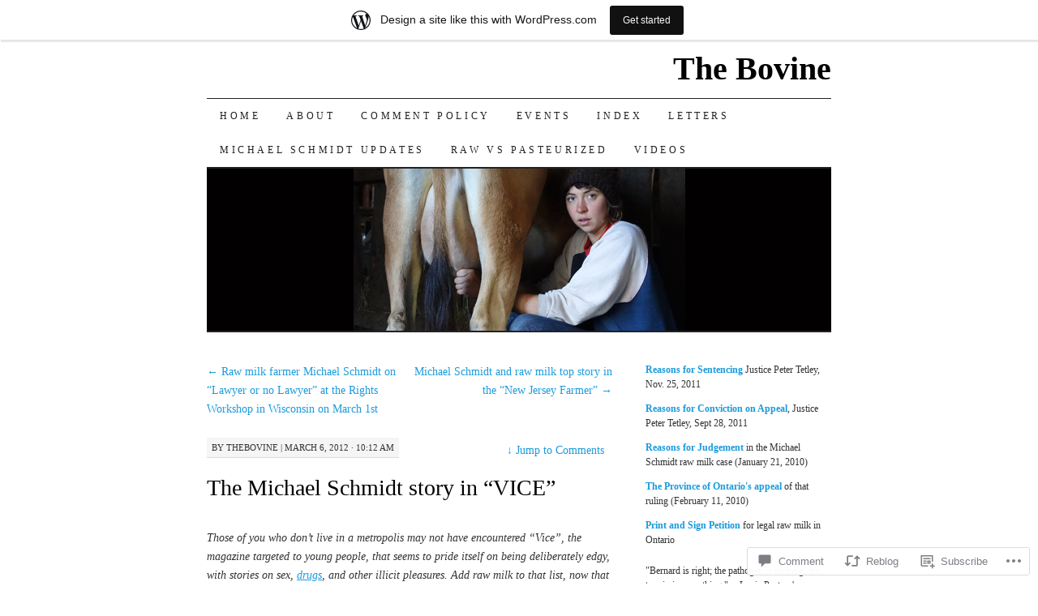

--- FILE ---
content_type: text/html; charset=UTF-8
request_url: https://thebovine.wordpress.com/2012/03/06/the-michael-schmidt-story-in-vice/
body_size: 31668
content:
<!DOCTYPE html>
<!--[if IE 7]>
<html id="ie7" lang="en">
<![endif]-->
<!--[if (gt IE 7) | (!IE)]><!-->
<html lang="en">
<!--<![endif]-->
<head>
<meta charset="UTF-8" />
<title>The Michael Schmidt story in &#8220;VICE&#8221; | The Bovine</title>
<link rel="profile" href="http://gmpg.org/xfn/11" />
<link rel="pingback" href="https://thebovine.wordpress.com/xmlrpc.php" />
<meta name='robots' content='max-image-preview:large' />
<link rel='dns-prefetch' href='//widgets.wp.com' />
<link rel='dns-prefetch' href='//s0.wp.com' />
<link rel="alternate" type="application/rss+xml" title="The Bovine &raquo; Feed" href="https://thebovine.wordpress.com/feed/" />
<link rel="alternate" type="application/rss+xml" title="The Bovine &raquo; Comments Feed" href="https://thebovine.wordpress.com/comments/feed/" />
<link rel="alternate" type="application/rss+xml" title="The Bovine &raquo; The Michael Schmidt story in &#8220;VICE&#8221; Comments Feed" href="https://thebovine.wordpress.com/2012/03/06/the-michael-schmidt-story-in-vice/feed/" />
	<script type="text/javascript">
		/* <![CDATA[ */
		function addLoadEvent(func) {
			var oldonload = window.onload;
			if (typeof window.onload != 'function') {
				window.onload = func;
			} else {
				window.onload = function () {
					oldonload();
					func();
				}
			}
		}
		/* ]]> */
	</script>
	<link crossorigin='anonymous' rel='stylesheet' id='all-css-0-1' href='/_static/??-eJxtjNsKwjAQRH/IuBYl4oP4LWm6hDSbbMhu8Pe1pSheXgbOcGbgXo3nolgUcjeVeohFYEatzqeNITMvMXVCgYbkFCdTWfSL9l5kB/8vKSZ8H6/0o4/E4TXIriXUWIIZXYOn+tks41u+Dmc72NPhYo/zAy/zS9w=&cssminify=yes' type='text/css' media='all' />
<style id='wp-emoji-styles-inline-css'>

	img.wp-smiley, img.emoji {
		display: inline !important;
		border: none !important;
		box-shadow: none !important;
		height: 1em !important;
		width: 1em !important;
		margin: 0 0.07em !important;
		vertical-align: -0.1em !important;
		background: none !important;
		padding: 0 !important;
	}
/*# sourceURL=wp-emoji-styles-inline-css */
</style>
<link crossorigin='anonymous' rel='stylesheet' id='all-css-2-1' href='/wp-content/plugins/gutenberg-core/v22.2.0/build/styles/block-library/style.css?m=1764855221i&cssminify=yes' type='text/css' media='all' />
<style id='wp-block-library-inline-css'>
.has-text-align-justify {
	text-align:justify;
}
.has-text-align-justify{text-align:justify;}

/*# sourceURL=wp-block-library-inline-css */
</style><style id='global-styles-inline-css'>
:root{--wp--preset--aspect-ratio--square: 1;--wp--preset--aspect-ratio--4-3: 4/3;--wp--preset--aspect-ratio--3-4: 3/4;--wp--preset--aspect-ratio--3-2: 3/2;--wp--preset--aspect-ratio--2-3: 2/3;--wp--preset--aspect-ratio--16-9: 16/9;--wp--preset--aspect-ratio--9-16: 9/16;--wp--preset--color--black: #000000;--wp--preset--color--cyan-bluish-gray: #abb8c3;--wp--preset--color--white: #ffffff;--wp--preset--color--pale-pink: #f78da7;--wp--preset--color--vivid-red: #cf2e2e;--wp--preset--color--luminous-vivid-orange: #ff6900;--wp--preset--color--luminous-vivid-amber: #fcb900;--wp--preset--color--light-green-cyan: #7bdcb5;--wp--preset--color--vivid-green-cyan: #00d084;--wp--preset--color--pale-cyan-blue: #8ed1fc;--wp--preset--color--vivid-cyan-blue: #0693e3;--wp--preset--color--vivid-purple: #9b51e0;--wp--preset--gradient--vivid-cyan-blue-to-vivid-purple: linear-gradient(135deg,rgb(6,147,227) 0%,rgb(155,81,224) 100%);--wp--preset--gradient--light-green-cyan-to-vivid-green-cyan: linear-gradient(135deg,rgb(122,220,180) 0%,rgb(0,208,130) 100%);--wp--preset--gradient--luminous-vivid-amber-to-luminous-vivid-orange: linear-gradient(135deg,rgb(252,185,0) 0%,rgb(255,105,0) 100%);--wp--preset--gradient--luminous-vivid-orange-to-vivid-red: linear-gradient(135deg,rgb(255,105,0) 0%,rgb(207,46,46) 100%);--wp--preset--gradient--very-light-gray-to-cyan-bluish-gray: linear-gradient(135deg,rgb(238,238,238) 0%,rgb(169,184,195) 100%);--wp--preset--gradient--cool-to-warm-spectrum: linear-gradient(135deg,rgb(74,234,220) 0%,rgb(151,120,209) 20%,rgb(207,42,186) 40%,rgb(238,44,130) 60%,rgb(251,105,98) 80%,rgb(254,248,76) 100%);--wp--preset--gradient--blush-light-purple: linear-gradient(135deg,rgb(255,206,236) 0%,rgb(152,150,240) 100%);--wp--preset--gradient--blush-bordeaux: linear-gradient(135deg,rgb(254,205,165) 0%,rgb(254,45,45) 50%,rgb(107,0,62) 100%);--wp--preset--gradient--luminous-dusk: linear-gradient(135deg,rgb(255,203,112) 0%,rgb(199,81,192) 50%,rgb(65,88,208) 100%);--wp--preset--gradient--pale-ocean: linear-gradient(135deg,rgb(255,245,203) 0%,rgb(182,227,212) 50%,rgb(51,167,181) 100%);--wp--preset--gradient--electric-grass: linear-gradient(135deg,rgb(202,248,128) 0%,rgb(113,206,126) 100%);--wp--preset--gradient--midnight: linear-gradient(135deg,rgb(2,3,129) 0%,rgb(40,116,252) 100%);--wp--preset--font-size--small: 13px;--wp--preset--font-size--medium: 20px;--wp--preset--font-size--large: 36px;--wp--preset--font-size--x-large: 42px;--wp--preset--font-family--albert-sans: 'Albert Sans', sans-serif;--wp--preset--font-family--alegreya: Alegreya, serif;--wp--preset--font-family--arvo: Arvo, serif;--wp--preset--font-family--bodoni-moda: 'Bodoni Moda', serif;--wp--preset--font-family--bricolage-grotesque: 'Bricolage Grotesque', sans-serif;--wp--preset--font-family--cabin: Cabin, sans-serif;--wp--preset--font-family--chivo: Chivo, sans-serif;--wp--preset--font-family--commissioner: Commissioner, sans-serif;--wp--preset--font-family--cormorant: Cormorant, serif;--wp--preset--font-family--courier-prime: 'Courier Prime', monospace;--wp--preset--font-family--crimson-pro: 'Crimson Pro', serif;--wp--preset--font-family--dm-mono: 'DM Mono', monospace;--wp--preset--font-family--dm-sans: 'DM Sans', sans-serif;--wp--preset--font-family--dm-serif-display: 'DM Serif Display', serif;--wp--preset--font-family--domine: Domine, serif;--wp--preset--font-family--eb-garamond: 'EB Garamond', serif;--wp--preset--font-family--epilogue: Epilogue, sans-serif;--wp--preset--font-family--fahkwang: Fahkwang, sans-serif;--wp--preset--font-family--figtree: Figtree, sans-serif;--wp--preset--font-family--fira-sans: 'Fira Sans', sans-serif;--wp--preset--font-family--fjalla-one: 'Fjalla One', sans-serif;--wp--preset--font-family--fraunces: Fraunces, serif;--wp--preset--font-family--gabarito: Gabarito, system-ui;--wp--preset--font-family--ibm-plex-mono: 'IBM Plex Mono', monospace;--wp--preset--font-family--ibm-plex-sans: 'IBM Plex Sans', sans-serif;--wp--preset--font-family--ibarra-real-nova: 'Ibarra Real Nova', serif;--wp--preset--font-family--instrument-serif: 'Instrument Serif', serif;--wp--preset--font-family--inter: Inter, sans-serif;--wp--preset--font-family--josefin-sans: 'Josefin Sans', sans-serif;--wp--preset--font-family--jost: Jost, sans-serif;--wp--preset--font-family--libre-baskerville: 'Libre Baskerville', serif;--wp--preset--font-family--libre-franklin: 'Libre Franklin', sans-serif;--wp--preset--font-family--literata: Literata, serif;--wp--preset--font-family--lora: Lora, serif;--wp--preset--font-family--merriweather: Merriweather, serif;--wp--preset--font-family--montserrat: Montserrat, sans-serif;--wp--preset--font-family--newsreader: Newsreader, serif;--wp--preset--font-family--noto-sans-mono: 'Noto Sans Mono', sans-serif;--wp--preset--font-family--nunito: Nunito, sans-serif;--wp--preset--font-family--open-sans: 'Open Sans', sans-serif;--wp--preset--font-family--overpass: Overpass, sans-serif;--wp--preset--font-family--pt-serif: 'PT Serif', serif;--wp--preset--font-family--petrona: Petrona, serif;--wp--preset--font-family--piazzolla: Piazzolla, serif;--wp--preset--font-family--playfair-display: 'Playfair Display', serif;--wp--preset--font-family--plus-jakarta-sans: 'Plus Jakarta Sans', sans-serif;--wp--preset--font-family--poppins: Poppins, sans-serif;--wp--preset--font-family--raleway: Raleway, sans-serif;--wp--preset--font-family--roboto: Roboto, sans-serif;--wp--preset--font-family--roboto-slab: 'Roboto Slab', serif;--wp--preset--font-family--rubik: Rubik, sans-serif;--wp--preset--font-family--rufina: Rufina, serif;--wp--preset--font-family--sora: Sora, sans-serif;--wp--preset--font-family--source-sans-3: 'Source Sans 3', sans-serif;--wp--preset--font-family--source-serif-4: 'Source Serif 4', serif;--wp--preset--font-family--space-mono: 'Space Mono', monospace;--wp--preset--font-family--syne: Syne, sans-serif;--wp--preset--font-family--texturina: Texturina, serif;--wp--preset--font-family--urbanist: Urbanist, sans-serif;--wp--preset--font-family--work-sans: 'Work Sans', sans-serif;--wp--preset--spacing--20: 0.44rem;--wp--preset--spacing--30: 0.67rem;--wp--preset--spacing--40: 1rem;--wp--preset--spacing--50: 1.5rem;--wp--preset--spacing--60: 2.25rem;--wp--preset--spacing--70: 3.38rem;--wp--preset--spacing--80: 5.06rem;--wp--preset--shadow--natural: 6px 6px 9px rgba(0, 0, 0, 0.2);--wp--preset--shadow--deep: 12px 12px 50px rgba(0, 0, 0, 0.4);--wp--preset--shadow--sharp: 6px 6px 0px rgba(0, 0, 0, 0.2);--wp--preset--shadow--outlined: 6px 6px 0px -3px rgb(255, 255, 255), 6px 6px rgb(0, 0, 0);--wp--preset--shadow--crisp: 6px 6px 0px rgb(0, 0, 0);}:where(.is-layout-flex){gap: 0.5em;}:where(.is-layout-grid){gap: 0.5em;}body .is-layout-flex{display: flex;}.is-layout-flex{flex-wrap: wrap;align-items: center;}.is-layout-flex > :is(*, div){margin: 0;}body .is-layout-grid{display: grid;}.is-layout-grid > :is(*, div){margin: 0;}:where(.wp-block-columns.is-layout-flex){gap: 2em;}:where(.wp-block-columns.is-layout-grid){gap: 2em;}:where(.wp-block-post-template.is-layout-flex){gap: 1.25em;}:where(.wp-block-post-template.is-layout-grid){gap: 1.25em;}.has-black-color{color: var(--wp--preset--color--black) !important;}.has-cyan-bluish-gray-color{color: var(--wp--preset--color--cyan-bluish-gray) !important;}.has-white-color{color: var(--wp--preset--color--white) !important;}.has-pale-pink-color{color: var(--wp--preset--color--pale-pink) !important;}.has-vivid-red-color{color: var(--wp--preset--color--vivid-red) !important;}.has-luminous-vivid-orange-color{color: var(--wp--preset--color--luminous-vivid-orange) !important;}.has-luminous-vivid-amber-color{color: var(--wp--preset--color--luminous-vivid-amber) !important;}.has-light-green-cyan-color{color: var(--wp--preset--color--light-green-cyan) !important;}.has-vivid-green-cyan-color{color: var(--wp--preset--color--vivid-green-cyan) !important;}.has-pale-cyan-blue-color{color: var(--wp--preset--color--pale-cyan-blue) !important;}.has-vivid-cyan-blue-color{color: var(--wp--preset--color--vivid-cyan-blue) !important;}.has-vivid-purple-color{color: var(--wp--preset--color--vivid-purple) !important;}.has-black-background-color{background-color: var(--wp--preset--color--black) !important;}.has-cyan-bluish-gray-background-color{background-color: var(--wp--preset--color--cyan-bluish-gray) !important;}.has-white-background-color{background-color: var(--wp--preset--color--white) !important;}.has-pale-pink-background-color{background-color: var(--wp--preset--color--pale-pink) !important;}.has-vivid-red-background-color{background-color: var(--wp--preset--color--vivid-red) !important;}.has-luminous-vivid-orange-background-color{background-color: var(--wp--preset--color--luminous-vivid-orange) !important;}.has-luminous-vivid-amber-background-color{background-color: var(--wp--preset--color--luminous-vivid-amber) !important;}.has-light-green-cyan-background-color{background-color: var(--wp--preset--color--light-green-cyan) !important;}.has-vivid-green-cyan-background-color{background-color: var(--wp--preset--color--vivid-green-cyan) !important;}.has-pale-cyan-blue-background-color{background-color: var(--wp--preset--color--pale-cyan-blue) !important;}.has-vivid-cyan-blue-background-color{background-color: var(--wp--preset--color--vivid-cyan-blue) !important;}.has-vivid-purple-background-color{background-color: var(--wp--preset--color--vivid-purple) !important;}.has-black-border-color{border-color: var(--wp--preset--color--black) !important;}.has-cyan-bluish-gray-border-color{border-color: var(--wp--preset--color--cyan-bluish-gray) !important;}.has-white-border-color{border-color: var(--wp--preset--color--white) !important;}.has-pale-pink-border-color{border-color: var(--wp--preset--color--pale-pink) !important;}.has-vivid-red-border-color{border-color: var(--wp--preset--color--vivid-red) !important;}.has-luminous-vivid-orange-border-color{border-color: var(--wp--preset--color--luminous-vivid-orange) !important;}.has-luminous-vivid-amber-border-color{border-color: var(--wp--preset--color--luminous-vivid-amber) !important;}.has-light-green-cyan-border-color{border-color: var(--wp--preset--color--light-green-cyan) !important;}.has-vivid-green-cyan-border-color{border-color: var(--wp--preset--color--vivid-green-cyan) !important;}.has-pale-cyan-blue-border-color{border-color: var(--wp--preset--color--pale-cyan-blue) !important;}.has-vivid-cyan-blue-border-color{border-color: var(--wp--preset--color--vivid-cyan-blue) !important;}.has-vivid-purple-border-color{border-color: var(--wp--preset--color--vivid-purple) !important;}.has-vivid-cyan-blue-to-vivid-purple-gradient-background{background: var(--wp--preset--gradient--vivid-cyan-blue-to-vivid-purple) !important;}.has-light-green-cyan-to-vivid-green-cyan-gradient-background{background: var(--wp--preset--gradient--light-green-cyan-to-vivid-green-cyan) !important;}.has-luminous-vivid-amber-to-luminous-vivid-orange-gradient-background{background: var(--wp--preset--gradient--luminous-vivid-amber-to-luminous-vivid-orange) !important;}.has-luminous-vivid-orange-to-vivid-red-gradient-background{background: var(--wp--preset--gradient--luminous-vivid-orange-to-vivid-red) !important;}.has-very-light-gray-to-cyan-bluish-gray-gradient-background{background: var(--wp--preset--gradient--very-light-gray-to-cyan-bluish-gray) !important;}.has-cool-to-warm-spectrum-gradient-background{background: var(--wp--preset--gradient--cool-to-warm-spectrum) !important;}.has-blush-light-purple-gradient-background{background: var(--wp--preset--gradient--blush-light-purple) !important;}.has-blush-bordeaux-gradient-background{background: var(--wp--preset--gradient--blush-bordeaux) !important;}.has-luminous-dusk-gradient-background{background: var(--wp--preset--gradient--luminous-dusk) !important;}.has-pale-ocean-gradient-background{background: var(--wp--preset--gradient--pale-ocean) !important;}.has-electric-grass-gradient-background{background: var(--wp--preset--gradient--electric-grass) !important;}.has-midnight-gradient-background{background: var(--wp--preset--gradient--midnight) !important;}.has-small-font-size{font-size: var(--wp--preset--font-size--small) !important;}.has-medium-font-size{font-size: var(--wp--preset--font-size--medium) !important;}.has-large-font-size{font-size: var(--wp--preset--font-size--large) !important;}.has-x-large-font-size{font-size: var(--wp--preset--font-size--x-large) !important;}.has-albert-sans-font-family{font-family: var(--wp--preset--font-family--albert-sans) !important;}.has-alegreya-font-family{font-family: var(--wp--preset--font-family--alegreya) !important;}.has-arvo-font-family{font-family: var(--wp--preset--font-family--arvo) !important;}.has-bodoni-moda-font-family{font-family: var(--wp--preset--font-family--bodoni-moda) !important;}.has-bricolage-grotesque-font-family{font-family: var(--wp--preset--font-family--bricolage-grotesque) !important;}.has-cabin-font-family{font-family: var(--wp--preset--font-family--cabin) !important;}.has-chivo-font-family{font-family: var(--wp--preset--font-family--chivo) !important;}.has-commissioner-font-family{font-family: var(--wp--preset--font-family--commissioner) !important;}.has-cormorant-font-family{font-family: var(--wp--preset--font-family--cormorant) !important;}.has-courier-prime-font-family{font-family: var(--wp--preset--font-family--courier-prime) !important;}.has-crimson-pro-font-family{font-family: var(--wp--preset--font-family--crimson-pro) !important;}.has-dm-mono-font-family{font-family: var(--wp--preset--font-family--dm-mono) !important;}.has-dm-sans-font-family{font-family: var(--wp--preset--font-family--dm-sans) !important;}.has-dm-serif-display-font-family{font-family: var(--wp--preset--font-family--dm-serif-display) !important;}.has-domine-font-family{font-family: var(--wp--preset--font-family--domine) !important;}.has-eb-garamond-font-family{font-family: var(--wp--preset--font-family--eb-garamond) !important;}.has-epilogue-font-family{font-family: var(--wp--preset--font-family--epilogue) !important;}.has-fahkwang-font-family{font-family: var(--wp--preset--font-family--fahkwang) !important;}.has-figtree-font-family{font-family: var(--wp--preset--font-family--figtree) !important;}.has-fira-sans-font-family{font-family: var(--wp--preset--font-family--fira-sans) !important;}.has-fjalla-one-font-family{font-family: var(--wp--preset--font-family--fjalla-one) !important;}.has-fraunces-font-family{font-family: var(--wp--preset--font-family--fraunces) !important;}.has-gabarito-font-family{font-family: var(--wp--preset--font-family--gabarito) !important;}.has-ibm-plex-mono-font-family{font-family: var(--wp--preset--font-family--ibm-plex-mono) !important;}.has-ibm-plex-sans-font-family{font-family: var(--wp--preset--font-family--ibm-plex-sans) !important;}.has-ibarra-real-nova-font-family{font-family: var(--wp--preset--font-family--ibarra-real-nova) !important;}.has-instrument-serif-font-family{font-family: var(--wp--preset--font-family--instrument-serif) !important;}.has-inter-font-family{font-family: var(--wp--preset--font-family--inter) !important;}.has-josefin-sans-font-family{font-family: var(--wp--preset--font-family--josefin-sans) !important;}.has-jost-font-family{font-family: var(--wp--preset--font-family--jost) !important;}.has-libre-baskerville-font-family{font-family: var(--wp--preset--font-family--libre-baskerville) !important;}.has-libre-franklin-font-family{font-family: var(--wp--preset--font-family--libre-franklin) !important;}.has-literata-font-family{font-family: var(--wp--preset--font-family--literata) !important;}.has-lora-font-family{font-family: var(--wp--preset--font-family--lora) !important;}.has-merriweather-font-family{font-family: var(--wp--preset--font-family--merriweather) !important;}.has-montserrat-font-family{font-family: var(--wp--preset--font-family--montserrat) !important;}.has-newsreader-font-family{font-family: var(--wp--preset--font-family--newsreader) !important;}.has-noto-sans-mono-font-family{font-family: var(--wp--preset--font-family--noto-sans-mono) !important;}.has-nunito-font-family{font-family: var(--wp--preset--font-family--nunito) !important;}.has-open-sans-font-family{font-family: var(--wp--preset--font-family--open-sans) !important;}.has-overpass-font-family{font-family: var(--wp--preset--font-family--overpass) !important;}.has-pt-serif-font-family{font-family: var(--wp--preset--font-family--pt-serif) !important;}.has-petrona-font-family{font-family: var(--wp--preset--font-family--petrona) !important;}.has-piazzolla-font-family{font-family: var(--wp--preset--font-family--piazzolla) !important;}.has-playfair-display-font-family{font-family: var(--wp--preset--font-family--playfair-display) !important;}.has-plus-jakarta-sans-font-family{font-family: var(--wp--preset--font-family--plus-jakarta-sans) !important;}.has-poppins-font-family{font-family: var(--wp--preset--font-family--poppins) !important;}.has-raleway-font-family{font-family: var(--wp--preset--font-family--raleway) !important;}.has-roboto-font-family{font-family: var(--wp--preset--font-family--roboto) !important;}.has-roboto-slab-font-family{font-family: var(--wp--preset--font-family--roboto-slab) !important;}.has-rubik-font-family{font-family: var(--wp--preset--font-family--rubik) !important;}.has-rufina-font-family{font-family: var(--wp--preset--font-family--rufina) !important;}.has-sora-font-family{font-family: var(--wp--preset--font-family--sora) !important;}.has-source-sans-3-font-family{font-family: var(--wp--preset--font-family--source-sans-3) !important;}.has-source-serif-4-font-family{font-family: var(--wp--preset--font-family--source-serif-4) !important;}.has-space-mono-font-family{font-family: var(--wp--preset--font-family--space-mono) !important;}.has-syne-font-family{font-family: var(--wp--preset--font-family--syne) !important;}.has-texturina-font-family{font-family: var(--wp--preset--font-family--texturina) !important;}.has-urbanist-font-family{font-family: var(--wp--preset--font-family--urbanist) !important;}.has-work-sans-font-family{font-family: var(--wp--preset--font-family--work-sans) !important;}
/*# sourceURL=global-styles-inline-css */
</style>

<style id='classic-theme-styles-inline-css'>
/*! This file is auto-generated */
.wp-block-button__link{color:#fff;background-color:#32373c;border-radius:9999px;box-shadow:none;text-decoration:none;padding:calc(.667em + 2px) calc(1.333em + 2px);font-size:1.125em}.wp-block-file__button{background:#32373c;color:#fff;text-decoration:none}
/*# sourceURL=/wp-includes/css/classic-themes.min.css */
</style>
<link crossorigin='anonymous' rel='stylesheet' id='all-css-4-1' href='/_static/??-eJx9j8EOwjAIhl/IyvTgvBgfxXQtmZ2jbQrdfHxZll3U7ELgh48fYM7GpSgYBaiaPNY+RAaXCqpO2QroBKEPFkckHTs65gP8x+bgexTFecuN4HsfyWpjui4XZDYaKVQy8lQv3uMGlGzdy6i0rlgbQCnFrfmYMPpUwFZJZEWC+8GAi4OuhtHDhKVTaxWXN/m7Xo650+3UXprm3J6a6/ABpBt3RQ==&cssminify=yes' type='text/css' media='all' />
<link rel='stylesheet' id='verbum-gutenberg-css-css' href='https://widgets.wp.com/verbum-block-editor/block-editor.css?ver=1738686361' media='all' />
<link crossorigin='anonymous' rel='stylesheet' id='all-css-6-1' href='/_static/??-eJx9i8sOhCAMAH9IbAxmH4eN36KksphCCS0h/v3qTS97m0lmoGXjOCkmBf1iRIFcF8iBXOEGojth70Q6uISxmkzVhyRQcCH2B3o4qov+mzyyIXazBk43MSvNoZzrFD/Dcxweb2vta/sBjzc9Qw==&cssminify=yes' type='text/css' media='all' />
<style id='jetpack-global-styles-frontend-style-inline-css'>
:root { --font-headings: unset; --font-base: unset; --font-headings-default: -apple-system,BlinkMacSystemFont,"Segoe UI",Roboto,Oxygen-Sans,Ubuntu,Cantarell,"Helvetica Neue",sans-serif; --font-base-default: -apple-system,BlinkMacSystemFont,"Segoe UI",Roboto,Oxygen-Sans,Ubuntu,Cantarell,"Helvetica Neue",sans-serif;}
/*# sourceURL=jetpack-global-styles-frontend-style-inline-css */
</style>
<link crossorigin='anonymous' rel='stylesheet' id='all-css-8-1' href='/_static/??-eJyNjcEKwjAQRH/IuFRT6kX8FNkmS5K6yQY3Qfx7bfEiXrwM82B4A49qnJRGpUHupnIPqSgs1Cq624chi6zhO5OCRryTR++fW00l7J3qDv43XVNxoOISsmEJol/wY2uR8vs3WggsM/I6uOTzMI3Hw8lOg11eUT1JKA==&cssminify=yes' type='text/css' media='all' />
<script type="text/javascript" id="jetpack_related-posts-js-extra">
/* <![CDATA[ */
var related_posts_js_options = {"post_heading":"h4"};
//# sourceURL=jetpack_related-posts-js-extra
/* ]]> */
</script>
<script type="text/javascript" id="wpcom-actionbar-placeholder-js-extra">
/* <![CDATA[ */
var actionbardata = {"siteID":"4746558","postID":"30475","siteURL":"https://thebovine.wordpress.com","xhrURL":"https://thebovine.wordpress.com/wp-admin/admin-ajax.php","nonce":"4da05b05e3","isLoggedIn":"","statusMessage":"","subsEmailDefault":"instantly","proxyScriptUrl":"https://s0.wp.com/wp-content/js/wpcom-proxy-request.js?m=1513050504i&amp;ver=20211021","shortlink":"https://wp.me/pjUNo-7Vx","i18n":{"followedText":"New posts from this site will now appear in your \u003Ca href=\"https://wordpress.com/reader\"\u003EReader\u003C/a\u003E","foldBar":"Collapse this bar","unfoldBar":"Expand this bar","shortLinkCopied":"Shortlink copied to clipboard."}};
//# sourceURL=wpcom-actionbar-placeholder-js-extra
/* ]]> */
</script>
<script type="text/javascript" id="jetpack-mu-wpcom-settings-js-before">
/* <![CDATA[ */
var JETPACK_MU_WPCOM_SETTINGS = {"assetsUrl":"https://s0.wp.com/wp-content/mu-plugins/jetpack-mu-wpcom-plugin/moon/jetpack_vendor/automattic/jetpack-mu-wpcom/src/build/"};
//# sourceURL=jetpack-mu-wpcom-settings-js-before
/* ]]> */
</script>
<script crossorigin='anonymous' type='text/javascript'  src='/_static/??/wp-content/mu-plugins/jetpack-plugin/moon/_inc/build/related-posts/related-posts.min.js,/wp-content/js/rlt-proxy.js?m=1755006225j'></script>
<script type="text/javascript" id="rlt-proxy-js-after">
/* <![CDATA[ */
	rltInitialize( {"token":null,"iframeOrigins":["https:\/\/widgets.wp.com"]} );
//# sourceURL=rlt-proxy-js-after
/* ]]> */
</script>
<link rel="EditURI" type="application/rsd+xml" title="RSD" href="https://thebovine.wordpress.com/xmlrpc.php?rsd" />
<meta name="generator" content="WordPress.com" />
<link rel="canonical" href="https://thebovine.wordpress.com/2012/03/06/the-michael-schmidt-story-in-vice/" />
<link rel='shortlink' href='https://wp.me/pjUNo-7Vx' />
<link rel="alternate" type="application/json+oembed" href="https://public-api.wordpress.com/oembed/?format=json&amp;url=https%3A%2F%2Fthebovine.wordpress.com%2F2012%2F03%2F06%2Fthe-michael-schmidt-story-in-vice%2F&amp;for=wpcom-auto-discovery" /><link rel="alternate" type="application/xml+oembed" href="https://public-api.wordpress.com/oembed/?format=xml&amp;url=https%3A%2F%2Fthebovine.wordpress.com%2F2012%2F03%2F06%2Fthe-michael-schmidt-story-in-vice%2F&amp;for=wpcom-auto-discovery" />
<!-- Jetpack Open Graph Tags -->
<meta property="og:type" content="article" />
<meta property="og:title" content="The Michael Schmidt story in &#8220;VICE&#8221;" />
<meta property="og:url" content="https://thebovine.wordpress.com/2012/03/06/the-michael-schmidt-story-in-vice/" />
<meta property="og:description" content="Those of you who don&#8217;t live in a metropolis may not have encountered &#8220;Vice&#8221;, the magazine targeted to young people, that seems to pride itself on being deliberately edgy, with sto…" />
<meta property="article:published_time" content="2012-03-06T13:12:42+00:00" />
<meta property="article:modified_time" content="2012-03-06T13:15:12+00:00" />
<meta property="og:site_name" content="The Bovine" />
<meta property="og:image" content="http://i363.photobucket.com/albums/oo79/john_dxx/Album%202/vice500.jpg" />
<meta property="og:image:width" content="500" />
<meta property="og:image:height" content="506" />
<meta property="og:image:alt" content="" />
<meta property="og:locale" content="en_US" />
<meta property="fb:app_id" content="249643311490" />
<meta property="article:publisher" content="https://www.facebook.com/WordPresscom" />
<meta name="twitter:text:title" content="The Michael Schmidt story in &#8220;VICE&#8221;" />
<meta name="twitter:image" content="http://i363.photobucket.com/albums/oo79/john_dxx/Album%202/vice500.jpg?w=640" />
<meta name="twitter:card" content="summary_large_image" />

<!-- End Jetpack Open Graph Tags -->
<link rel="shortcut icon" type="image/x-icon" href="https://s0.wp.com/i/favicon.ico?m=1713425267i" sizes="16x16 24x24 32x32 48x48" />
<link rel="icon" type="image/x-icon" href="https://s0.wp.com/i/favicon.ico?m=1713425267i" sizes="16x16 24x24 32x32 48x48" />
<link rel="apple-touch-icon" href="https://s0.wp.com/i/webclip.png?m=1713868326i" />
<link rel='openid.server' href='https://thebovine.wordpress.com/?openidserver=1' />
<link rel='openid.delegate' href='https://thebovine.wordpress.com/' />
<link rel="search" type="application/opensearchdescription+xml" href="https://thebovine.wordpress.com/osd.xml" title="The Bovine" />
<link rel="search" type="application/opensearchdescription+xml" href="https://s1.wp.com/opensearch.xml" title="WordPress.com" />
<style type="text/css">.recentcomments a{display:inline !important;padding:0 !important;margin:0 !important;}</style>		<style type="text/css">
			.recentcomments a {
				display: inline !important;
				padding: 0 !important;
				margin: 0 !important;
			}

			table.recentcommentsavatartop img.avatar, table.recentcommentsavatarend img.avatar {
				border: 0px;
				margin: 0;
			}

			table.recentcommentsavatartop a, table.recentcommentsavatarend a {
				border: 0px !important;
				background-color: transparent !important;
			}

			td.recentcommentsavatarend, td.recentcommentsavatartop {
				padding: 0px 0px 1px 0px;
				margin: 0px;
			}

			td.recentcommentstextend {
				border: none !important;
				padding: 0px 0px 2px 10px;
			}

			.rtl td.recentcommentstextend {
				padding: 0px 10px 2px 0px;
			}

			td.recentcommentstexttop {
				border: none;
				padding: 0px 0px 0px 10px;
			}

			.rtl td.recentcommentstexttop {
				padding: 0px 10px 0px 0px;
			}
		</style>
		<meta name="description" content="Those of you who don&#039;t live in a metropolis may not have encountered &quot;Vice&quot;, the magazine targeted to young people, that seems to pride itself on being deliberately edgy, with stories on sex, drugs, and other illicit pleasures. Add raw milk to that list, now that Michael Schmidt&#039;s story is being featured there. From Julia&hellip;" />
<link crossorigin='anonymous' rel='stylesheet' id='all-css-0-3' href='/wp-content/mu-plugins/jetpack-plugin/moon/modules/widgets/top-posts/style.css?m=1753284714i&cssminify=yes' type='text/css' media='all' />
</head>

<body class="wp-singular post-template-default single single-post postid-30475 single-format-standard wp-theme-pubpilcrow customizer-styles-applied two-column content-sidebar color-light jetpack-reblog-enabled has-marketing-bar has-marketing-bar-theme-pilcrow">
<div id="container" class="hfeed">
	<div id="page" class="blog">
		<div id="header">
						<div id="site-title">
				<span>
					<a href="https://thebovine.wordpress.com/" title="The Bovine" rel="home">The Bovine</a>
				</span>
			</div>

			<div id="nav" role="navigation">
			  				<div class="skip-link screen-reader-text"><a href="#content" title="Skip to content">Skip to content</a></div>
								<div class="menu"><ul>
<li ><a href="https://thebovine.wordpress.com/">Home</a></li><li class="page_item page-item-2"><a href="https://thebovine.wordpress.com/about/">About</a></li>
<li class="page_item page-item-29420"><a href="https://thebovine.wordpress.com/comment-policy/">Comment Policy</a></li>
<li class="page_item page-item-13393"><a href="https://thebovine.wordpress.com/events-2/">Events</a></li>
<li class="page_item page-item-2918"><a href="https://thebovine.wordpress.com/index/">Index</a></li>
<li class="page_item page-item-26428"><a href="https://thebovine.wordpress.com/letters/">Letters</a></li>
<li class="page_item page-item-3696"><a href="https://thebovine.wordpress.com/the-michael-schmidt-story/">Michael Schmidt Updates</a></li>
<li class="page_item page-item-13052"><a href="https://thebovine.wordpress.com/raw-vs-pasteurized/">Raw vs Pasteurized</a></li>
<li class="page_item page-item-2568"><a href="https://thebovine.wordpress.com/videos/">Videos</a></li>
</ul></div>
			</div><!-- #nav -->

			<div id="pic">
				<a href="https://thebovine.wordpress.com/" rel="home">
										<img src="https://thebovine.wordpress.com/wp-content/uploads/2016/04/bovine-header-2.jpg" width="770" height="200" alt="" />
								</a>
			</div><!-- #pic -->
		</div><!-- #header -->

		<div id="content-box">

<div id="content-container">
	<div id="content" role="main">

	
<div id="nav-above" class="navigation">
	<div class="nav-previous"><a href="https://thebovine.wordpress.com/2012/03/05/raw-milk-farmer-michael-schmidt-on-lawyer-or-no-lawyer-at-the-rights-workshop-in-wisconsin-march-1st/" rel="prev"><span class="meta-nav">&larr;</span> Raw milk farmer Michael Schmidt on &#8220;Lawyer or no Lawyer&#8221; at the Rights Workshop in Wisconsin on March&nbsp;1st</a></div>
	<div class="nav-next"><a href="https://thebovine.wordpress.com/2012/03/06/michael-schmidt-and-raw-milk-top-story-in-the-new-jersey-farmer/" rel="next">Michael Schmidt and raw milk top story in the &#8220;New Jersey&nbsp;Farmer&#8221; <span class="meta-nav">&rarr;</span></a></div>
</div><!-- #nav-above -->

<div id="post-30475" class="post-30475 post type-post status-publish format-standard hentry category-news tag-julia-kennedy tag-michael-schmidt tag-queens-park tag-raw-milk tag-vice">
	<div class="entry-meta">

		<span class="by-author"><span class="sep">by</span> <span class="author vcard"><a class="url fn n" href="https://thebovine.wordpress.com/author/thebovine/" title="View all posts by thebovine" rel="author">thebovine</a></span> | </span>March 6, 2012 &middot; 10:12 am	</div><!-- .entry-meta -->

		<div class="jump"><a href="https://thebovine.wordpress.com/2012/03/06/the-michael-schmidt-story-in-vice/#comments"><span class="meta-nav">&darr; </span>Jump to Comments</a></div>
	<h1 class="entry-title"><a href="https://thebovine.wordpress.com/2012/03/06/the-michael-schmidt-story-in-vice/" rel="bookmark">The Michael Schmidt story in &#8220;VICE&#8221;</a></h1>
	<div class="entry entry-content">
		<p><em>Those of you who don&#8217;t live in a metropolis may not have encountered &#8220;Vice&#8221;, the magazine targeted to young people, that seems to pride itself on being deliberately edgy, with stories on sex, <a href="http://www.vice.com/hamiltons-pharmacopeia/nzambi-episode-4-1" target="_blank">drugs</a>, and other illicit pleasures. Add raw milk to that list, now that Michael Schmidt&#8217;s story is being featured there. <a href="http://www.vice.com/read/sidemouth-love-war-soulfulness-and-big-balls" target="_blank">From Julia Kennedy (daughter of Toronto chef Jamie Kennedy), in &#8220;Vice&#8221;</a>:</em></p>
<div style="width: 510px" class="wp-caption aligncenter"><img src="https://i0.wp.com/i363.photobucket.com/albums/oo79/john_dxx/Album%202/vice500.jpg" alt="" width="500" height="506" /><p class="wp-caption-text">Michael Schmidt on the steps of Queen's Park following a news conference, with a native friend.</p></div>
<p>&#8220;If you get busted for selling raw milk in Canada, penalties range from steep fines to time in prison. Farmer Michael Schmidt has received both.</p>
<p>It started with a simple experiment: Take two calves; feed one raw milk from cows raised on a small biodynamic farm, and feed the other pasteurized milk from a commercial brand. Do so for four months, then compare.<span id="more-30475"></span></p>
<p>While Schmidt’s methods were not exactly scientific, the results were shocking. Hands down, the raw milk-fed calf appeared healthier in all ways: in complexion, size, poo, everything. Internally its organs were more robust, deeper in color. Even its balls were noticeably larger (photos <a href="https://thebovine.wordpress.com/2010/06/04/the-tale-of-two-calves-one-calf-got-raw-milk-the-other-pasteurized/">here</a>, if you like proof). Who doesn’t appreciate that?</p>
<p>The Raw Milk War has been central to Schmidt’s life since he arrived in Canada from Germany in 1983 to discover that <em>Vorzugsmilch</em>, as it’s called, was basically as illegal as crack. He’s been the target of extensive Health Unit surveillance since 2006, when his Glencolton farm was raided by 20 armed ministry of natural resources officers. He was charged with 16 offenses relating to the illegal distribution of raw milk, which sparked the first of his hunger strikes. Since then he’s been cleared and then re-charged with these allegations, and in the meantime accused of links to various other raw milk operations around Canada. Currently he’s awaiting trial on a charge of contempt of court relating to a Vancouver milk share operation.</p>
<p>His fight is not just for the plethora of health benefits offered by drinking unadulterated fresh milk from happy pasture-raised cows with big testicles on small farms, nor is it all for the culinary delights that raw milk can provide—beautiful, rich, yellow butters, lusciously heavy cream, nuanced cheeses. Most Europeans consider it sacrilege to make them any other way. For Schmidt, raw milk has become a symbol for awakening people to the dangers of losing their food freedom, calling it not a rebellion, but the beginnings of a powerful evolution of consciousness focusing on the realization that food actually matters in relation to our development as a species, physically and spiritually.</p>
<p>It begins with his barn. When I visited him on Glencolton farm in Durham, Ontario, one of the first things he asked me was if I noticed anything different about it. Stepping into the huge monastic structure, the air is sweet with hay, the proportions wide, the floors nearly spotless. Above the stalls of each individual cow hangs a hand-painted board bearing her German name: Helga, Frida, Lavendal, Corinna. Yes, I noticed something. It felt damn good in there.</p>
<p>“It’s the soul quality.” Schmidt told me as he methodically swept between the stalls. “And right now, I am brushing the barn.”</p>
<p>I sat with him and we talked about cows and revolution.</p>
<p><strong>VICE: I’ve heard you refer to the cow as being the most concise symbol of the art of agriculture because it encompasses this harmonizing of elements—soil, grass, cow, milk—and the relationship that is required to maintain that.<br />
Michael Schmidt:</strong> People call it a romantic approach to farming. It is just a personal relationship. I feel incredible gratitude for these animals, and there is this sacred element with that for me. You can make lots of things from the milk, but it is besides the point. It is more a symbol of nourishment, of love. It seems to manifest itself in a beautiful way for me in the cow. Cows for us are not production units, whereas in most cases people are just pumping and sucking them out.</p>
<p><strong>In previous interviews you have mentioned you believe we’re on the verge of a massive change in regards to our relationship to our food. You have also spoken about the “inner quality” of food. Can you elaborate?</strong><br />
I think of the term, “You are what you eat.” The way I see it, the nourishing quality of food is not just expressed by what’s in there—the protein content, for example, etc. It’s something that goes far beyond that. I would almost say you could call it, in a spiritual sense, that which maybe even shapes your ability to think properly. This “inner quality” has the potential to radiate out in a different way, providing you with not only nutrition for your body, but also nutrition for your mental and spiritual way of being. Transforming the art of food and raising a greater consciousness to what food is all about. If you look at this word “holistic,” you can also say “holy.” I think in a sense, cows for me are sacred and I think that’s good&#8230;.&#8221;</p>
<p><em><a href="http://www.vice.com/read/sidemouth-love-war-soulfulness-and-big-balls" target="_blank">Read it all on Vice.</a></em></p>
<div id="jp-post-flair" class="sharedaddy sd-like-enabled sd-sharing-enabled"><div class="sharedaddy sd-sharing-enabled"><div class="robots-nocontent sd-block sd-social sd-social-icon sd-sharing"><h3 class="sd-title">Share this:</h3><div class="sd-content"><ul><li class="share-facebook"><a rel="nofollow noopener noreferrer"
				data-shared="sharing-facebook-30475"
				class="share-facebook sd-button share-icon no-text"
				href="https://thebovine.wordpress.com/2012/03/06/the-michael-schmidt-story-in-vice/?share=facebook"
				target="_blank"
				aria-labelledby="sharing-facebook-30475"
				>
				<span id="sharing-facebook-30475" hidden>Click to share on Facebook (Opens in new window)</span>
				<span>Facebook</span>
			</a></li><li class="share-twitter"><a rel="nofollow noopener noreferrer"
				data-shared="sharing-twitter-30475"
				class="share-twitter sd-button share-icon no-text"
				href="https://thebovine.wordpress.com/2012/03/06/the-michael-schmidt-story-in-vice/?share=twitter"
				target="_blank"
				aria-labelledby="sharing-twitter-30475"
				>
				<span id="sharing-twitter-30475" hidden>Click to share on X (Opens in new window)</span>
				<span>X</span>
			</a></li><li class="share-reddit"><a rel="nofollow noopener noreferrer"
				data-shared="sharing-reddit-30475"
				class="share-reddit sd-button share-icon no-text"
				href="https://thebovine.wordpress.com/2012/03/06/the-michael-schmidt-story-in-vice/?share=reddit"
				target="_blank"
				aria-labelledby="sharing-reddit-30475"
				>
				<span id="sharing-reddit-30475" hidden>Click to share on Reddit (Opens in new window)</span>
				<span>Reddit</span>
			</a></li><li class="share-linkedin"><a rel="nofollow noopener noreferrer"
				data-shared="sharing-linkedin-30475"
				class="share-linkedin sd-button share-icon no-text"
				href="https://thebovine.wordpress.com/2012/03/06/the-michael-schmidt-story-in-vice/?share=linkedin"
				target="_blank"
				aria-labelledby="sharing-linkedin-30475"
				>
				<span id="sharing-linkedin-30475" hidden>Click to share on LinkedIn (Opens in new window)</span>
				<span>LinkedIn</span>
			</a></li><li class="share-end"></li></ul></div></div></div><div class='sharedaddy sd-block sd-like jetpack-likes-widget-wrapper jetpack-likes-widget-unloaded' id='like-post-wrapper-4746558-30475-6949fec5a36ef' data-src='//widgets.wp.com/likes/index.html?ver=20251223#blog_id=4746558&amp;post_id=30475&amp;origin=thebovine.wordpress.com&amp;obj_id=4746558-30475-6949fec5a36ef' data-name='like-post-frame-4746558-30475-6949fec5a36ef' data-title='Like or Reblog'><div class='likes-widget-placeholder post-likes-widget-placeholder' style='height: 55px;'><span class='button'><span>Like</span></span> <span class='loading'>Loading...</span></div><span class='sd-text-color'></span><a class='sd-link-color'></a></div>
<div id='jp-relatedposts' class='jp-relatedposts' >
	<h3 class="jp-relatedposts-headline"><em>Related</em></h3>
</div></div>	</div><!-- .entry-content -->

	<div class="entry-links">
		<p class="comment-number"><a href="https://thebovine.wordpress.com/2012/03/06/the-michael-schmidt-story-in-vice/#comments">3 Comments</a></p>

					<p class="entry-categories tagged">Filed under <a href="https://thebovine.wordpress.com/category/news/" rel="category tag">News</a></p>
			<p class="entry-tags tagged">Tagged as <a href="https://thebovine.wordpress.com/tag/julia-kennedy/" rel="tag">Julia Kennedy</a>, <a href="https://thebovine.wordpress.com/tag/michael-schmidt/" rel="tag">Michael Schmidt</a>, <a href="https://thebovine.wordpress.com/tag/queens-park/" rel="tag">Queens park</a>, <a href="https://thebovine.wordpress.com/tag/raw-milk/" rel="tag">raw milk</a>, <a href="https://thebovine.wordpress.com/tag/vice/" rel="tag">Vice</a><br /></p>
			</div><!-- .entry-links -->

</div><!-- #post-## -->

<div id="nav-below" class="navigation">
	<div class="nav-previous"><a href="https://thebovine.wordpress.com/2012/03/05/raw-milk-farmer-michael-schmidt-on-lawyer-or-no-lawyer-at-the-rights-workshop-in-wisconsin-march-1st/" rel="prev"><span class="meta-nav">&larr;</span> Raw milk farmer Michael Schmidt on &#8220;Lawyer or no Lawyer&#8221; at the Rights Workshop in Wisconsin on March&nbsp;1st</a></div>
	<div class="nav-next"><a href="https://thebovine.wordpress.com/2012/03/06/michael-schmidt-and-raw-milk-top-story-in-the-new-jersey-farmer/" rel="next">Michael Schmidt and raw milk top story in the &#8220;New Jersey&nbsp;Farmer&#8221; <span class="meta-nav">&rarr;</span></a></div>
</div><!-- #nav-below -->


<div id="comments">

			<h3 id="comments-title" class="comment-head">
			3 responses to &ldquo;<em>The Michael Schmidt story in &#8220;VICE&#8221;</em>&rdquo;		</h3>

		
		<ol class="comment-list">
			
		<li class="comment even thread-even depth-1" id="li-comment-24718">
			<div id="comment-24718" class="comment-container">
				<div class="comment-author vcard">
					<img referrerpolicy="no-referrer" alt='Gwen&#039;s avatar' src='https://2.gravatar.com/avatar/5c2d16f407780f94160999d7194efb8ea3735e103df44f15c229aae6de74e72f?s=48&#038;d=identicon&#038;r=G' srcset='https://2.gravatar.com/avatar/5c2d16f407780f94160999d7194efb8ea3735e103df44f15c229aae6de74e72f?s=48&#038;d=identicon&#038;r=G 1x, https://2.gravatar.com/avatar/5c2d16f407780f94160999d7194efb8ea3735e103df44f15c229aae6de74e72f?s=72&#038;d=identicon&#038;r=G 1.5x, https://2.gravatar.com/avatar/5c2d16f407780f94160999d7194efb8ea3735e103df44f15c229aae6de74e72f?s=96&#038;d=identicon&#038;r=G 2x, https://2.gravatar.com/avatar/5c2d16f407780f94160999d7194efb8ea3735e103df44f15c229aae6de74e72f?s=144&#038;d=identicon&#038;r=G 3x, https://2.gravatar.com/avatar/5c2d16f407780f94160999d7194efb8ea3735e103df44f15c229aae6de74e72f?s=192&#038;d=identicon&#038;r=G 4x' class='avatar avatar-48' height='48' width='48' loading='lazy' decoding='async' />					<cite class="fn"><a href="http://Jacob" class="url" rel="ugc external nofollow">Gwen</a></cite>				</div><!-- .comment-author .vcard -->

				
				<div class="comment-meta commentmetadata"><a href="https://thebovine.wordpress.com/2012/03/06/the-michael-schmidt-story-in-vice/#comment-24718">
					March 6, 2012 at 11:11 am</a>				</div><!-- .comment-meta .commentmetadata -->

				<div class="comment-body"><p>This is a great article. I just wonder though about milking the cows that have testicles&#8230;..;)</p>
</div>

				<div class="reply">
					<a rel="nofollow" class="comment-reply-link" href="https://thebovine.wordpress.com/2012/03/06/the-michael-schmidt-story-in-vice/?replytocom=24718#respond" data-commentid="24718" data-postid="30475" data-belowelement="comment-24718" data-respondelement="respond" data-replyto="Reply to Gwen" aria-label="Reply to Gwen">Reply</a>				</div><!-- .reply -->
			</div><!-- #comment-##  -->

	</li><!-- #comment-## -->

		<li class="comment byuser comment-author-thebovine bypostauthor odd alt thread-odd thread-alt depth-1" id="li-comment-24719">
			<div id="comment-24719" class="comment-container">
				<div class="comment-author vcard">
					<img referrerpolicy="no-referrer" alt='thebovine&#039;s avatar' src='https://2.gravatar.com/avatar/b364c356ce66340962a93db669cdf70e39a7caa4ffae6638a47ec0d5a9be2acb?s=48&#038;d=identicon&#038;r=G' srcset='https://2.gravatar.com/avatar/b364c356ce66340962a93db669cdf70e39a7caa4ffae6638a47ec0d5a9be2acb?s=48&#038;d=identicon&#038;r=G 1x, https://2.gravatar.com/avatar/b364c356ce66340962a93db669cdf70e39a7caa4ffae6638a47ec0d5a9be2acb?s=72&#038;d=identicon&#038;r=G 1.5x, https://2.gravatar.com/avatar/b364c356ce66340962a93db669cdf70e39a7caa4ffae6638a47ec0d5a9be2acb?s=96&#038;d=identicon&#038;r=G 2x, https://2.gravatar.com/avatar/b364c356ce66340962a93db669cdf70e39a7caa4ffae6638a47ec0d5a9be2acb?s=144&#038;d=identicon&#038;r=G 3x, https://2.gravatar.com/avatar/b364c356ce66340962a93db669cdf70e39a7caa4ffae6638a47ec0d5a9be2acb?s=192&#038;d=identicon&#038;r=G 4x' class='avatar avatar-48' height='48' width='48' loading='lazy' decoding='async' />					<cite class="fn">thebovine</cite>				</div><!-- .comment-author .vcard -->

				
				<div class="comment-meta commentmetadata"><a href="https://thebovine.wordpress.com/2012/03/06/the-michael-schmidt-story-in-vice/#comment-24719">
					March 6, 2012 at 11:42 am</a>				</div><!-- .comment-meta .commentmetadata -->

				<div class="comment-body"><p>It&#8217;s a reference to Michael&#8217;s Tale of Two Calves story in which he raised one on raw milk and the other on pasteurized. Those were male calves.</p>
</div>

				<div class="reply">
					<a rel="nofollow" class="comment-reply-link" href="https://thebovine.wordpress.com/2012/03/06/the-michael-schmidt-story-in-vice/?replytocom=24719#respond" data-commentid="24719" data-postid="30475" data-belowelement="comment-24719" data-respondelement="respond" data-replyto="Reply to thebovine" aria-label="Reply to thebovine">Reply</a>				</div><!-- .reply -->
			</div><!-- #comment-##  -->

	</li><!-- #comment-## -->

		<li class="comment even thread-even depth-1" id="li-comment-24724">
			<div id="comment-24724" class="comment-container">
				<div class="comment-author vcard">
					<img referrerpolicy="no-referrer" alt='nedlud&#039;s avatar' src='https://0.gravatar.com/avatar/c25b4e84bdadbc42eb75f29625163d13d68046aed4906ee04070608fb131313f?s=48&#038;d=identicon&#038;r=G' srcset='https://0.gravatar.com/avatar/c25b4e84bdadbc42eb75f29625163d13d68046aed4906ee04070608fb131313f?s=48&#038;d=identicon&#038;r=G 1x, https://0.gravatar.com/avatar/c25b4e84bdadbc42eb75f29625163d13d68046aed4906ee04070608fb131313f?s=72&#038;d=identicon&#038;r=G 1.5x, https://0.gravatar.com/avatar/c25b4e84bdadbc42eb75f29625163d13d68046aed4906ee04070608fb131313f?s=96&#038;d=identicon&#038;r=G 2x, https://0.gravatar.com/avatar/c25b4e84bdadbc42eb75f29625163d13d68046aed4906ee04070608fb131313f?s=144&#038;d=identicon&#038;r=G 3x, https://0.gravatar.com/avatar/c25b4e84bdadbc42eb75f29625163d13d68046aed4906ee04070608fb131313f?s=192&#038;d=identicon&#038;r=G 4x' class='avatar avatar-48' height='48' width='48' loading='lazy' decoding='async' />					<cite class="fn">nedlud</cite>				</div><!-- .comment-author .vcard -->

				
				<div class="comment-meta commentmetadata"><a href="https://thebovine.wordpress.com/2012/03/06/the-michael-schmidt-story-in-vice/#comment-24724">
					March 6, 2012 at 1:07 pm</a>				</div><!-- .comment-meta .commentmetadata -->

				<div class="comment-body"><p>The &#8216;guru&#8217; in Michael Schmidt finds its &#8216;apex of appeal&#8217; in this report.</p>
<p>Oooh boy, I&#8217;m glad I don&#8217;t do interviews.</p>
<p>Anymore.</p>
<p>Been there.</p>
<p>Done that.</p>
</div>

				<div class="reply">
					<a rel="nofollow" class="comment-reply-link" href="https://thebovine.wordpress.com/2012/03/06/the-michael-schmidt-story-in-vice/?replytocom=24724#respond" data-commentid="24724" data-postid="30475" data-belowelement="comment-24724" data-respondelement="respond" data-replyto="Reply to nedlud" aria-label="Reply to nedlud">Reply</a>				</div><!-- .reply -->
			</div><!-- #comment-##  -->

	</li><!-- #comment-## -->
		</ol>

		
	
		<div id="respond" class="comment-respond">
		<h3 id="reply-title" class="comment-reply-title">Leave a comment <small><a rel="nofollow" id="cancel-comment-reply-link" href="/2012/03/06/the-michael-schmidt-story-in-vice/#respond" style="display:none;">Cancel reply</a></small></h3><form action="https://thebovine.wordpress.com/wp-comments-post.php" method="post" id="commentform" class="comment-form">


<div class="comment-form__verbum transparent"></div><div class="verbum-form-meta"><input type='hidden' name='comment_post_ID' value='30475' id='comment_post_ID' />
<input type='hidden' name='comment_parent' id='comment_parent' value='0' />

			<input type="hidden" name="highlander_comment_nonce" id="highlander_comment_nonce" value="a6c6efe360" />
			<input type="hidden" name="verbum_show_subscription_modal" value="" /></div><p style="display: none;"><input type="hidden" id="akismet_comment_nonce" name="akismet_comment_nonce" value="753760c360" /></p><p style="display: none !important;" class="akismet-fields-container" data-prefix="ak_"><label>&#916;<textarea name="ak_hp_textarea" cols="45" rows="8" maxlength="100"></textarea></label><input type="hidden" id="ak_js_1" name="ak_js" value="235"/><script type="text/javascript">
/* <![CDATA[ */
document.getElementById( "ak_js_1" ).setAttribute( "value", ( new Date() ).getTime() );
/* ]]> */
</script>
</p></form>	</div><!-- #respond -->
	
</div><!-- #comments -->

	</div><!-- #content -->
</div><!-- #container -->


	<div id="sidebar" class="widget-area" role="complementary">
				<ul class="xoxo sidebar-list">

			<li id="text-358626423" class="widget widget_text">			<div class="textwidget"><p><a href="http://www.canadianconstitutionfoundation.ca/article.php/278"><strong>Reasons for Sentencing</strong></a> Justice Peter Tetley, Nov. 25, 2011</p>
<p><a href="http://foodrightsalliance.ca/Tetley%20decision%2028%20Sept%202011.pdf"><strong>Reasons for Conviction on Appeal</strong></a>, Justice Peter Tetley, Sept 28, 2011</p>
<p><a href="http://www.canlii.org/eliisa/highlight.do?text=raw+milk+british&amp;language=en&amp;searchTitle=Search+all+CanLII+Databases&amp;path=/en/on/oncj/doc/2010/2010oncj9/2010oncj9.html"><strong>Reasons for Judgement</strong></a> in the Michael Schmidt raw milk case (January 21, 2010)</p>
<p><a href="https://thebovine.wordpress.com/2010/02/11/the-crown-appeals-verdict-in-regina-v-michael-schmidt-raw-milk-case/"><strong>The Province of Ontario's appeal</strong></a> of that ruling (February 11, 2010) </p>
<p><a href="https://thebovine.wordpress.com/2010/01/01/karen-selick-writes-to-the-government-about-her-raw-milk-concerns-ontario-residents-please-sign-james-mclarens-petition-if-you-havent-already-done-so/"><strong>Print and Sign Petition</strong></a> for legal raw milk in Ontario</p>
<p><a href="https://thebovine.wordpress.com/2011/05/05/the-raw-milk-learning-continues-with-canadian-cowshare-college-level-ii/"></a></p>
</div>
		</li><li id="text-232936451" class="widget widget_text">			<div class="textwidget">"Bernard is right; the pathogen is nothing; the terrain is everything." 
-- Louis Pasteur's deathbed words


</div>
		</li><li id="search-2" class="widget widget_search"><form role="search" method="get" id="searchform" class="searchform" action="https://thebovine.wordpress.com/">
				<div>
					<label class="screen-reader-text" for="s">Search for:</label>
					<input type="text" value="" name="s" id="s" />
					<input type="submit" id="searchsubmit" value="Search" />
				</div>
			</form></li><li id="text-256223551" class="widget widget_text">			<div class="textwidget">"One has not only a legal but a moral responsibility to obey just laws. Conversely, one has a moral responsibility to disobey unjust laws. I would agree with St. Augustine that 'an unjust law is no law at all'." (Martin Luther King - Letter from Birmingham Prison, Alabama)</div>
		</li>
		<li id="recent-posts-2" class="widget widget_recent_entries">
		<h3 class="widget-title">Recent Posts</h3>
		<ul>
											<li>
					<a href="https://thebovine.wordpress.com/2020/11/21/summing-up-the-arguments-for-raw-milk/">Summing Up the Arguments for Raw Milk from this Past Week in&nbsp;Court</a>
									</li>
											<li>
					<a href="https://thebovine.wordpress.com/2020/11/20/raw-milk-charter-challenge-reported-on-in-the-epoch-times/">Raw Milk Charter Challenge Coverage in the Epoch&nbsp;Times</a>
									</li>
											<li>
					<a href="https://thebovine.wordpress.com/2020/11/19/going-into-day-4-of-court-proceedings/">Going into Day 4 of Court&nbsp;Proceedings</a>
									</li>
											<li>
					<a href="https://thebovine.wordpress.com/2020/11/17/going-into-day-two-of-court-hearings/">Going into Day Two of Court&nbsp;Hearings</a>
									</li>
											<li>
					<a href="https://thebovine.wordpress.com/2020/11/16/raw-milk-is-back-in-court/">Raw Milk is Back in Court This&nbsp;Week</a>
									</li>
											<li>
					<a href="https://thebovine.wordpress.com/2018/07/24/leading-canadian-raw-milk-advocate-stands-his-ground-with-new-agri-culture/">Leading Canadian Raw Milk Advocate stands his ground with &#8220;Agri-Culture&#8221;</a>
									</li>
											<li>
					<a href="https://thebovine.wordpress.com/2018/07/16/ten-years-after-the-melamine-milk-scandal-in-china-parents-still-dont-trust-local-baby-formula/">Ten Years After the Melamine Milk Scandal in China, Parents Still Don&#8217;t Trust Local Baby&nbsp;Formula</a>
									</li>
											<li>
					<a href="https://thebovine.wordpress.com/2018/07/15/milk-is-front-page-news-again-symphony-in-the-barn-at-glencolton-farms-aug-3-5-2018/">Organic Milk is Front-Page News in the Star | Symphony in the Barn 2018 at Glencolton Farms August 3rd to&nbsp;5th</a>
									</li>
											<li>
					<a href="https://thebovine.wordpress.com/2018/03/02/stay-of-injunction-against-raw-milk-not-granted-financial-post-story/">Stay of Injunction against raw milk was NOT granted | Financial Post&nbsp;story</a>
									</li>
											<li>
					<a href="https://thebovine.wordpress.com/2018/02/23/after-court-today-a-decision-will-be-rendered-sometime-next-week/">After Court Today, a Decision Will Be Rendered Sometime Next&nbsp;Week</a>
									</li>
											<li>
					<a href="https://thebovine.wordpress.com/2018/02/22/hearing-friday-feb-23rd-at-10-am-of-motion-for-stay-of-injunction/">Hearing Friday Feb. 23rd at 10 am of Motion for Stay of&nbsp;Injunction</a>
									</li>
											<li>
					<a href="https://thebovine.wordpress.com/2018/02/20/raw-milk-drinkers-in-ontario-seek-to-raise-100000-to-challenge-injunction-that-criminalizes-raw-milk/">Raw Milk Drinkers in Ontario Seek to Raise $100,000 to Challenge Injunction that Criminalizes Raw Milk&nbsp;Distribution</a>
									</li>
											<li>
					<a href="https://thebovine.wordpress.com/2018/01/25/what-makes-for-nutritious-milk/">What Makes For Nutritious&nbsp;Milk?</a>
									</li>
											<li>
					<a href="https://thebovine.wordpress.com/2018/01/11/no-more-raw-milk-for-coop-members-due-to-injunctions-granted-to-shut-down-milk-plant-and-prohibit-distribution/">No More Raw Milk for Coop Members due to Injunctions Granted to Shut Down &#8220;Milk Plant&#8221; and &#8220;Distribution&#8221;</a>
									</li>
											<li>
					<a href="https://thebovine.wordpress.com/2018/01/03/the-raw-market-even-conservative-government-statistics-show-there-are-about-80-raw-milk-consumers-per-licensed-dairy-farm-in-the-province/">The raw market; Even conservative government statistics show there are about 80 raw milk consumers per licensed dairy farm in the&nbsp;province</a>
									</li>
					</ul>

		</li><li id="text-358626421" class="widget widget_text">			<div class="textwidget"> </div>
		</li><li id="text-255506551" class="widget widget_text">			<div class="textwidget">"A nation of sheep will beget a government of wolves." -- Edward R. Murrow</div>
		</li><li id="linkcat-834390" class="widget widget_links"><h3 class="widget-title">A Short List</h3>
	<ul class='xoxo blogroll'>
<li><a href="http://180degreehealth.blogspot.com/" title="Matt Stone’s blog">180 Degrees Health</a></li>
<li><a href="http://3wheeledcheese.com/">3 Wheeled Cheese</a></li>
<li><a href="http://www.agriculturesociety.com" title="A blog by Raine Saunders">Agriculture Society</a></li>
<li><a href="http://civileats.com/" rel="noopener" target="_blank">Civil Eats</a></li>
<li><a href="http://www.grist.org/" title="a beacon in the smog">Grist.org</a></li>
<li><a href="http://www.helladelicious.com/" rel="noopener" target="_blank">Hella Delicious Food</a></li>
<li><a href="http://wholefoodusa.wordpress.com/">Journal of Whole Food and Nutrition</a></li>
<li><a href="http://hartkeisonline.com/" title="Publicist for Weston A. Price Foundation">Kimberly Hartke’s blog</a></li>
<li><a href="http://lymesentinel.blogspot.com/">Lyme Disease Sentinel blog</a></li>
<li><a href="http://www.naturalnews.com/" title="News from Health Ranger Mike Adams">Natural News</a></li>
<li><a href="http://politicsoftheplate.com/" title="Barry Estabrook’s blog">Politics of the Plate</a></li>
<li><a href="http://www.thecompletepatient.com/" title="excellent source of raw milk news">The Compete Patient</a></li>

	</ul>
</li>
<li id="linkcat-979342" class="widget widget_links"><h3 class="widget-title">Cooking and Eating</h3>
	<ul class='xoxo blogroll'>
<li><a href="http://www.brucebradley.com/">Bruce Bradley, food industry insider</a></li>
<li><a href="http://curetoothdecay.com/blog/">Cure Tooth Decay</a></li>
<li><a href="http://localtabletalk.wordpress.com/" title="Local Eating in Southern Ontario">Local Table Talk</a></li>
<li><a href="http://blog.modernpaleo.com/" title="The Paleolithic Diet">Modern Paleo blog</a></li>
<li><a href="http://www.ninaplanck.com/" title="author of real food books">Nina Planck</a></li>
<li><a href="http://realfoodmedia.com/" title="Blogs about nutrient-dense food">Real Food Media</a></li>
<li><a href="http://seasonalontariofood.blogspot.com">Seasonal Ontario Food</a></li>
<li><a href="http://ontariolocavore.wordpress.com/">Southwestern Ontario Locavore</a></li>
<li><a href="http://thenourishedlife.blogspot.com" title="Elizabeth Walling’s blog">The Nourished Life</a></li>
<li><a href="http://tuulips.wordpress.com/" rel="noopener" target="_blank">Tuulips – the Garden of Eating</a></li>

	</ul>
</li>
<li id="linkcat-35088853" class="widget widget_links"><h3 class="widget-title">Farming</h3>
	<ul class='xoxo blogroll'>
<li><a href="http://bcherdshare.org/">BC Herdshare Assn</a></li>
<li><a href="http://biodynamicsbda.wordpress.com/">Biodynamics blog</a></li>
<li><a href="http://thecalloftheland.wordpress.com/">Call of the Land</a></li>
<li><a href="http://nfuyouth.wordpress.com/">Campaign for New Farmers</a></li>
<li><a href="http://thecanadianfamilycow.proboards.com/">Canadian Family Cow and Homesteading Forum</a></li>
<li><a href="http://saveafarm.blogspot.com/">Cathy&#039;s Musings</a></li>
<li><a href="http://www.coolspringsranch.ca/blog">Cool Springs Ranch</a></li>
<li><a href="http://www.milk.org/corporate/view.aspx" title="administers supply management in Ontario">Dairy Farmers of Ontario</a></li>
<li><a href="http://www.familyfarmdefenders.org">Family Farm Defenders</a></li>
<li><a href="http://foodmapper.wordpress.com/">Food Mapper</a></li>
<li><a href="http://www.glencoltonfarms.com/" title="Michael Schmidt’s Farm Website">Glencolton Farms</a></li>
<li><a href="http://grasshappens.wordpress.com/">Grass Happens</a></li>
<li><a href="http://www.homeontherangefarms.com" title="Cowshare Farm near Chilliwack BC">Home on the Range Farms</a></li>
<li><a href="http://www.honestmeat.com/" title="Ruminate on this">Honest Meat</a></li>
<li><a href="http://thegreenhorns.wordpress.com/">Irresistable Fleet of Bicycles</a></li>
<li><a href="http://keithwoodford.wordpress.com/" title="author of “Devil in the Milk”">Keith Woodford&#039;s blog</a></li>
<li><a href="http://kurtwoodfarms.blogspot.com/" title="A raw dairy farm in Washington state">Kurtwood Farms Blog</a></li>
<li><a href="http://web.mac.com/mleras/iWeb/farm/Welcome.html">Leras A2 Family Farm</a></li>
<li><a href="http://www.localharvest.org/">Local Harvest</a></li>
<li><a href="http://locallygrowngardens.com/" title="cow-share organizer in Indianapolis, Indiana">Locally-Grown Gardens in Indiana</a></li>
<li><a href="http://midlifefarmwife.blogspot.com/">Mid-life Farm Wife</a></li>
<li><a href="http://nobull.mikecallicrate.com/">Mike Callicrate&#039;s &quot;No Bull&quot;</a></li>
<li><a href="http://blog.monsantoblog.com/">Monsanto&#039;s blog</a></li>
<li><a href="http://www.motherearthnews.com/">Mother Earth News</a></li>
<li><a href="http://www.biodynamics.on.ca/" title="News and Events around Biodynamic Farming in Ontario">Ontario Biodynamic Society</a></li>
<li><a href="http://ruralrevolution.com/website/">Ontario Landowners Association</a></li>
<li><a href="http://openmindrequired.com">Open Mind Required</a></li>
<li><a href="http://www.organicconsumers.org/">Organic Consumer Organization</a></li>
<li><a href="http://www.organicpastures.com" title="Mark McAfee’s Raw Milk Dairy Farm in California">Organic Pastures</a></li>
<li><a href="http://www.ourcows.ca/" title="Cowshare farm near Chilliwack B.C.">Our Cows</a></li>
<li><a href="http://politicsoftheplate.com/" title="Barry Estabrook’s blog">Politics of the Plate</a></li>
<li><a href="http://rcfsi.blogspot.com">Renfrew Collingwood Food Security Institute</a></li>
<li><a href="http://www.rodaleinstitute.org" title="Research and Information on Organic Farming and Nutrition">Rodale Institute</a></li>
<li><a href="http://seasonalontariofood.blogspot.com">Seasonal Ontario Food</a></li>
<li><a href="http://ontariolocavore.wordpress.com/">Southwestern Ontario Locavore</a></li>
<li><a href="http://www.wildthingorganics.com/" title="Latest Micro-Dairy in B.C.">Wild Things Organics</a></li>

	</ul>
</li>
<li id="linkcat-35174305" class="widget widget_links"><h3 class="widget-title">Food Politics</h3>
	<ul class='xoxo blogroll'>
<li><a href="http://3wheeledcheese.com/">3 Wheeled Cheese</a></li>
<li><a href="http://agrariangrrl.blogspot.com/">Agrarian Grrrl</a></li>
<li><a href="http://www.agriculturesociety.com" title="A blog by Raine Saunders">Agriculture Society</a></li>
<li><a href="http://milkraw.wordpress.com/" title="ARMi Posts">Alliance for Raw Milk Internationale</a></li>
<li><a href="http://balanceyourapple.com/" title="Margo McIntosh&#8217;s blog">Balance Your Apple</a></li>
<li><a href="http://bcherdshare.org/">BC Herdshare Assn</a></li>
<li><a href="http://www.brucebradley.com/">Bruce Bradley, food industry insider</a></li>
<li><a href="http://thecalloftheland.wordpress.com/">Call of the Land</a></li>
<li><a href="http://www.canadiananticorruptionleague.org/" rel="noopener" target="_blank">Canadian Anti-Corruption League</a></li>
<li><a href="http://www.canadiananticorruptionleague.org/" rel="noopener" target="_blank">Canadian Anti-Corruption League</a></li>
<li><a href="http://www.canadianconstitutionfoundation.ca/">Canadian Constitution Foundation</a></li>
<li><a href="http://rawmilkconsumer.ca/">Canadian Consumer Raw Milk Advocacy Group</a></li>
<li><a href="http://civileats.com/" rel="noopener" target="_blank">Civil Eats</a></li>
<li><a href="http://www.milk.org/corporate/view.aspx" title="administers supply management in Ontario">Dairy Farmers of Ontario</a></li>
<li><a href="http://doctormercola.com" title="Alternative health information">Dr. Mercola&#039;s blog</a></li>
<li><a href="http://www.familyfarmdefenders.org">Family Farm Defenders</a></li>
<li><a href="http://www.farmfoodfreedom.org/" rel="noopener" target="_blank">Farm Food Freedom Coalition</a></li>
<li><a href="http://www.fffky.org/">Farm Food Freedom KY</a></li>
<li><a href="http://www.ftcldf.org/" title="Source of Raw Milk News and Legal Support">Farm to Consumer Legal Defense Fund</a></li>
<li><a href="http://farmwars.info/">Farm Wars</a></li>
<li><a href="http://foodfreedom.wordpress.com/" title="politics of food">Food Freedom</a></li>
<li><a href="http://foodinamerica.wordpress.com">Food in America</a></li>
<li><a href="http://foodmapper.wordpress.com/">Food Mapper</a></li>
<li><a href="http://www.foodpolitics.com/">Food Politics</a></li>
<li><a href="http://www.foodrightsalliance.ca/" title="Consumers Who Care About Food Rights and Raw Milk Access">Food Rights Alliance</a></li>
<li><a href="http://foodworldorder.blogspot.com/">Food World Order</a></li>
<li><a href="http://www.glencoltonfarms.com/" title="Michael Schmidt’s Farm Website">Glencolton Farms</a></li>
<li><a href="http://goodfood4all.wordpress.com/">Good Food 4 All</a></li>
<li><a href="http://www.freewebs.com/bovinity/" title="Gordon Watson’s site about legal cow share initiatives in BC">Gordon Watson’s “Bovinity”</a></li>
<li><a href="http://www.grist.org/" title="a beacon in the smog">Grist.org</a></li>
<li><a href="http://www.harpers.org/archive/2008/04/0081992" title="by Nathaniel Johnson, April 2008">Harpers Raw Milk Article</a></li>
<li><a href="http://www.kospublishing.com/" title="Inform yourself about the politics of health in Canada">Helkie Ferrie’s KOS</a></li>
<li><a href="http://www.helladelicious.com/" rel="noopener" target="_blank">Hella Delicious Food</a></li>
<li><a href="http://www.homeontherangefarms.com" title="Cowshare Farm near Chilliwack BC">Home on the Range Farms</a></li>
<li><a href="http://www.huffingtonpost.com/news/politics-of-food">Huffington Post Politics of Food</a></li>
<li><a href="http://wholefoodusa.wordpress.com/">Journal of Whole Food and Nutrition</a></li>
<li><a href="http://karenselick.com/" title="Website of collected writings">Karen Selick</a></li>
<li><a href="http://karenselick.blogspot.ca/" title="Canadian Constitution Foundation litigation director Karen Selick has her say">Karen Selick Sounds Off</a></li>
<li><a href="http://keithwoodford.wordpress.com/" title="author of “Devil in the Milk”">Keith Woodford&#039;s blog</a></li>
<li><a href="http://hartkeisonline.com/" title="Publicist for Weston A. Price Foundation">Kimberly Hartke’s blog</a></li>
<li><a href="http://www.localharvest.org/">Local Harvest</a></li>
<li><a href="http://nobull.mikecallicrate.com/">Mike Callicrate&#039;s &quot;No Bull&quot;</a></li>
<li><a href="http://mncoalitionfoodsov.wordpress.com/">Minnesota Coalition for Food Sovereignty</a></li>
<li><a href="http://suburra.com/blog/">Narco Polo</a></li>
<li><a href="http://www.naturalmilk.org/" title="Promoting legal access to raw milk in Canada">Natural Milk</a></li>
<li><a href="http://web.ncf.ca/fk980/nm">Natural Milk at web.ncf</a></li>
<li><a href="http://www.naturalnews.com/" title="News from Health Ranger Mike Adams">Natural News</a></li>
<li><a href="http://www.ninaplanck.com/" title="author of real food books">Nina Planck</a></li>
<li><a href="http://editor.nourishedmagazine.com.au/" title="Raw milk and natural health as seen from down under">Nourished Magazine editor’s blog</a></li>
<li><a href="http://ruralrevolution.com/website/">Ontario Landowners Association</a></li>
<li><a href="http://openmindrequired.com">Open Mind Required</a></li>
<li><a href="http://www.organicconsumers.org/">Organic Consumer Organization</a></li>
<li><a href="http://www.organicpastures.com" title="Mark McAfee’s Raw Milk Dairy Farm in California">Organic Pastures</a></li>
<li><a href="http://www.ourcows.ca/" title="Cowshare farm near Chilliwack B.C.">Our Cows</a></li>
<li><a href="http://politicsoftheplate.com/" title="Barry Estabrook’s blog">Politics of the Plate</a></li>
<li><a href="http://puffthemutantdragon.wordpress.com/">Puff the Mutant Dragon</a></li>
<li><a href="http://www.rawmilkcolorado.org/default.aspx" title="Raw milk producers in Colorado">Raw Milk Assn of Colorado</a></li>
<li><a href="http://www.raw-milk-facts.com/index.html" title="An informative site which seems to advocate for raw milk">Raw Milk Facts</a></li>
<li><a href="http://www.rawmilksymposium.com" title="in Toronto at O.I.S.E. Jan 31, 2009">Raw Milk Symposium</a></li>
<li><a href="http://rawmilkunderground.blogspot.com/" title="A blog about raw milk issues">Raw milk underground</a></li>
<li><a href="http://www.rawmilk.org/default.php" title="Right to Choose Healthy Food">RawMilk.org</a></li>
<li><a href="http://www.realmilk.com/" title="A project of the Weston A Price foundation">Real Milk</a></li>
<li><a href="http://rcfsi.blogspot.com">Renfrew Collingwood Food Security Institute</a></li>
<li><a href="http://shivchopra.com/">Shiv Chopra</a></li>
<li><a href="http://ontariolocavore.wordpress.com/">Southwestern Ontario Locavore</a></li>
<li><a href="http://www.thecompletepatient.com/" title="excellent source of raw milk news">The Compete Patient</a></li>
<li><a href="http://www.ethicurean.com/" rel="noopener" title="Chew the right thing" target="_blank">The Ethicurian</a></li>
<li><a href="http://www.theccfblog.ca/" title="Blog of the Canadian Constitution Foundation">The Justice Report</a></li>
<li><a href="http://milkwar.blogspot.com/" title="News and Research on Raw Dairy">The Milk War</a></li>
<li><a href="http://www.treehugger.com/">Treehugger</a></li>
<li><a href="http://biofield.webs.com/apps/blog/" title="Raoul Bedi&#8217;s blog">Vedic Harmony Centre blog</a></li>
<li><a href="http://whatthehellcanieat.wordpress.com/">What the hell can I eat</a></li>
<li><a href="http://www.wildthingorganics.com/" title="Latest Micro-Dairy in B.C.">Wild Things Organics</a></li>
<li><a href="http://yupfarming.blogspot.com/" title="politics of food and agriculture">Yupfarming (Wisconsin)</a></li>

	</ul>
</li>
<li id="linkcat-35333931" class="widget widget_links"><h3 class="widget-title">Food Safety</h3>
	<ul class='xoxo blogroll'>
<li><a href="http://barfblog.foodsafety.ksu.edu/" title="Musings on Food Safety">Barfblog</a></li>
<li><a href="http://www.marlerblog.com/" title="Litigation in cases of food poisoning">Bill Marler’s blog</a></li>
<li><a href="http://rawmilkconsumer.ca/">Canadian Consumer Raw Milk Advocacy Group</a></li>
<li><a href="http://foodinamerica.wordpress.com">Food in America</a></li>
<li><a href="http://www.freewebs.com/bovinity/" title="Gordon Watson’s site about legal cow share initiatives in BC">Gordon Watson’s “Bovinity”</a></li>
<li><a href="http://www.harpers.org/archive/2008/04/0081992" title="by Nathaniel Johnson, April 2008">Harpers Raw Milk Article</a></li>
<li><a href="http://www.kospublishing.com/" title="Inform yourself about the politics of health in Canada">Helkie Ferrie’s KOS</a></li>
<li><a href="http://www.homeontherangefarms.com" title="Cowshare Farm near Chilliwack BC">Home on the Range Farms</a></li>
<li><a href="http://keithwoodford.wordpress.com/" title="author of “Devil in the Milk”">Keith Woodford&#039;s blog</a></li>
<li><a href="http://hartkeisonline.com/" title="Publicist for Weston A. Price Foundation">Kimberly Hartke’s blog</a></li>
<li><a href="http://kurtwoodfarms.blogspot.com/" title="A raw dairy farm in Washington state">Kurtwood Farms Blog</a></li>
<li><a href="http://www.organicpastures.com" title="Mark McAfee’s Raw Milk Dairy Farm in California">Organic Pastures</a></li>
<li><a href="http://puffthemutantdragon.wordpress.com/">Puff the Mutant Dragon</a></li>
<li><a href="http://www.raw-milk-facts.com/index.html" title="An informative site which seems to advocate for raw milk">Raw Milk Facts</a></li>
<li><a href="http://www.rawmilksymposium.com" title="in Toronto at O.I.S.E. Jan 31, 2009">Raw Milk Symposium</a></li>
<li><a href="http://www.realmilk.com/" title="A project of the Weston A Price foundation">Real Milk</a></li>
<li><a href="http://www.realrawmilkfacts.com">Real Raw Milk Facts</a></li>
<li><a href="http://www.thecompletepatient.com/" title="excellent source of raw milk news">The Compete Patient</a></li>

	</ul>
</li>
<li id="linkcat-27109551" class="widget widget_links"><h3 class="widget-title">Health</h3>
	<ul class='xoxo blogroll'>
<li><a href="http://180degreehealth.blogspot.com/" title="Matt Stone’s blog">180 Degrees Health</a></li>
<li><a href="http://www.agriculturesociety.com" title="A blog by Raine Saunders">Agriculture Society</a></li>
<li><a href="http://balanceyourapple.com/" title="Margo McIntosh&#8217;s blog">Balance Your Apple</a></li>
<li><a href="http://shop.bodyecology.com/prodinfo.asp?number=BE010" title="for making raw milk kefir at home">Body Ecology Kefir Starter</a></li>
<li><a href="http://thecalloftheland.wordpress.com/">Call of the Land</a></li>
<li><a href="http://www.campaignforrealhealth.com/" title="a cross between Drudge and Mercola">Campaign for Real Health</a></li>
<li><a href="http://realfoodcure.blogspot.com">Can Real Food Cure</a></li>
<li><a href="http://thecanadianfamilycow.proboards.com/">Canadian Family Cow and Homesteading Forum</a></li>
<li><a href="http://saveafarm.blogspot.com/">Cathy&#039;s Musings</a></li>
<li><a href="http://curetoothdecay.com/blog/">Cure Tooth Decay</a></li>
<li><a href="http://doctormercola.com" title="Alternative health information">Dr. Mercola&#039;s blog</a></li>
<li><a href="http://eatkamloops.org">Eat Kamloops</a></li>
<li><a href="http://falseflagflu.com/">False Flag Flu</a></li>
<li><a href="http://www.ftcldf.org/" title="Source of Raw Milk News and Legal Support">Farm to Consumer Legal Defense Fund</a></li>
<li><a href="http://foodmapper.wordpress.com/">Food Mapper</a></li>
<li><a href="http://foodworldorder.blogspot.com/">Food World Order</a></li>
<li><a href="http://foodiefatale.com/">Foodie Fatale</a></li>
<li><a href="http://www.glencoltonfarms.com/" title="Michael Schmidt’s Farm Website">Glencolton Farms</a></li>
<li><a href="http://goodfood4all.wordpress.com/">Good Food 4 All</a></li>
<li><a href="http://www.grist.org/" title="a beacon in the smog">Grist.org</a></li>
<li><a href="http://www.healthbanquet.com/">Health Banquet</a></li>
<li><a href="http://www.kospublishing.com/" title="Inform yourself about the politics of health in Canada">Helkie Ferrie’s KOS</a></li>
<li><a href="http://www.helladelicious.com/" rel="noopener" target="_blank">Hella Delicious Food</a></li>
<li><a href="http://www.greaterimmunity.com/" title="From Dr. Chis Hassell">Immune Support</a></li>
<li><a href="http://whoflu666canada.wordpress.com/" rel="noopener" title="Swine Flu and Vaccine info" target="_blank">Jane Burgermeister&#039;s Canadian blog</a></li>
<li><a href="http://joanneunleashed.com/" title="Paleo diet info">Joanne Unleashed</a></li>
<li><a href="http://wholefoodusa.wordpress.com/">Journal of Whole Food and Nutrition</a></li>
<li><a href="http://www.scdkat.com/">Kat&#039;s Food Blog</a></li>
<li><a href="http://keithwoodford.wordpress.com/" title="author of “Devil in the Milk”">Keith Woodford&#039;s blog</a></li>
<li><a href="http://hartkeisonline.com/" title="Publicist for Weston A. Price Foundation">Kimberly Hartke’s blog</a></li>
<li><a href="http://www.laleva.org/eng/">Lavela</a></li>
<li><a href="http://web.mac.com/mleras/iWeb/farm/Welcome.html">Leras A2 Family Farm</a></li>
<li><a href="http://locallygrowngardens.com/" title="cow-share organizer in Indianapolis, Indiana">Locally-Grown Gardens in Indiana</a></li>
<li><a href="http://lymesentinel.blogspot.com/">Lyme Disease Sentinel blog</a></li>
<li><a href="http://blog.modernpaleo.com/" title="The Paleolithic Diet">Modern Paleo blog</a></li>
<li><a href="http://suburra.com/blog/">Narco Polo</a></li>
<li><a href="http://www.naturalnews.com/" title="News from Health Ranger Mike Adams">Natural News</a></li>
<li><a href="http://kristof.blogs.nytimes.com/" title="NY Times columnist and writer">Nicholas Kristof</a></li>
<li><a href="http://www.ninaplanck.com/" title="author of real food books">Nina Planck</a></li>
<li><a href="http://editor.nourishedmagazine.com.au/" title="Raw milk and natural health as seen from down under">Nourished Magazine editor’s blog</a></li>
<li><a href="http://organicallythought.com/">Organically Thought</a></li>
<li><a href="http://www.ourcows.ca/" title="Cowshare farm near Chilliwack B.C.">Our Cows</a></li>
<li><a href="http://www.ppnf.org/catalog/ppnf/" rel="noopener" target="_blank">Price Pottenger Nutrition</a></li>
<li><a href="http://puffthemutantdragon.wordpress.com/">Puff the Mutant Dragon</a></li>
<li><a href="http://www.radiationnetwork.com/">Radiation Network</a></li>
<li><a href="http://www.rawmilkcolorado.org/default.aspx" title="Raw milk producers in Colorado">Raw Milk Assn of Colorado</a></li>
<li><a href="http://www.raw-milk-facts.com/index.html" title="An informative site which seems to advocate for raw milk">Raw Milk Facts</a></li>
<li><a href="http://www.rawmilk.org/default.php" title="Right to Choose Healthy Food">RawMilk.org</a></li>
<li><a href="http://realfoodmedia.com/" title="Blogs about nutrient-dense food">Real Food Media</a></li>
<li><a href="http://www.realmilk.com/" title="A project of the Weston A Price foundation">Real Milk</a></li>
<li><a href="http://shivchopra.com/">Shiv Chopra</a></li>
<li><a href="http://stopdumpsite41.ca">Stop Dump Site 41</a></li>
<li><a href="http://swineflu.imva.info/">Swine Flu Information Centre</a></li>
<li><a href="http://swineflu-watch.blogspot.com/">Swine Flu Watch</a></li>
<li><a href="http://www.thecompletepatient.com/" title="excellent source of raw milk news">The Compete Patient</a></li>
<li><a href="http://www.ethicurean.com/" rel="noopener" title="Chew the right thing" target="_blank">The Ethicurian</a></li>
<li><a href="http://www.theflucase.com/">The Flu Case</a></li>
<li><a href="http://milkwar.blogspot.com/" title="News and Research on Raw Dairy">The Milk War</a></li>
<li><a href="http://thenourishedlife.blogspot.com" title="Elizabeth Walling’s blog">The Nourished Life</a></li>
<li><a href="http://www.dowsers.info/" title="Meetings and information on health, healing and, of course, dowsing">Toronto Dowsers</a></li>
<li><a href="http://www.treehugger.com/">Treehugger</a></li>
<li><a href="http://tuulips.wordpress.com/" rel="noopener" target="_blank">Tuulips – the Garden of Eating</a></li>
<li><a href="http://www.vacci-nations.com/" title="Vaccine News and Perspectives">Vaccine-Nations</a></li>
<li><a href="http://biofield.webs.com/apps/blog/" title="Raoul Bedi&#8217;s blog">Vedic Harmony Centre blog</a></li>
<li><a href="http://westonaprice.org/">Weston A. Price Foundation</a></li>
<li><a href="http://whatthehellcanieat.wordpress.com/">What the hell can I eat</a></li>

	</ul>
</li>
<li id="linkcat-11389443" class="widget widget_links"><h3 class="widget-title">Loosely related</h3>
	<ul class='xoxo blogroll'>
<li><a href="http://www.abebooks.com/" title="access used bookstores across the globe">Abebooks</a></li>
<li><a href="http://www.canadiananticorruptionleague.org/" rel="noopener" target="_blank">Canadian Anti-Corruption League</a></li>
<li><a href="http://www.canadiananticorruptionleague.org/" rel="noopener" target="_blank">Canadian Anti-Corruption League</a></li>
<li><a href="http://www.dairyinfo.gc.ca/" title="Stats and stuff from Canadian gov’t">Canadian Dairy Information</a></li>
<li><a href="http://www.cheesescience.net/" title="Biochemistry of Cheese Making">Cheese Science</a></li>
<li><a href="http://foodiefatale.com/">Foodie Fatale</a></li>
<li><a href="http://www.ij.org/home">Institute for Justice</a></li>
<li><a href="http://www.jurisdictionary.com/" title="Learn lawyering, save money!">Jurisdictionary</a></li>
<li><a href="http://karenselick.com/" title="Website of collected writings">Karen Selick</a></li>
<li><a href="http://karenselick.blogspot.ca/" title="Canadian Constitution Foundation litigation director Karen Selick has her say">Karen Selick Sounds Off</a></li>
<li><a href="http://mschmidtpc.wordpress.com">Michael Schmidt&#039;s political blog</a></li>
<li><a href="http://blog.monsantoblog.com/">Monsanto&#039;s blog</a></li>
<li><a href="http://kristof.blogs.nytimes.com/" title="NY Times columnist and writer">Nicholas Kristof</a></li>
<li><a href="http://www.planetinfocus.org/" title="International Environmental Film and Video Festival, held in Toronto">Planet in Focus</a></li>
<li><a href="http://rationalpreparedness.blogspot.com/">Rational Preparedness</a></li>
<li><a href="http://saltspringnews.com/" title="A source of online news, compiled on Salt Spring Island, BC">Salt Spring News</a></li>
<li><a href="http://www.slowmoneyalliance.org/">Slow Money Alliance</a></li>
<li><a href="http://stopdumpsite41.ca">Stop Dump Site 41</a></li>
<li><a href="http://symphonyinthebarn.com/" title="Michael Schmidt’s Musical/Cultural Initiative">Symphony in the Barn</a></li>
<li><a href="http://www.theccfblog.ca/" title="Blog of the Canadian Constitution Foundation">The Justice Report</a></li>
<li><a href="http://phaelosopher.wordpress.com/">Thought for Food</a></li>
<li><a href="http://www.dowsers.info/" title="Meetings and information on health, healing and, of course, dowsing">Toronto Dowsers</a></li>
<li><a href="http://www.revbilly.com" title="Reverend Billy and Life after Shopping">What would Jesus buy?</a></li>

	</ul>
</li>
<li id="linkcat-103" class="widget widget_links"><h3 class="widget-title">News</h3>
	<ul class='xoxo blogroll'>
<li><a href="http://404systemerror.com/">404 System Error</a></li>
<li><a href="http://saltspringnews.com/" title="A source of online news, compiled on Salt Spring Island, BC">Salt Spring News</a></li>
<li><a href="http://thetyee.ca">The Tyee</a></li>

	</ul>
</li>
<li id="linkcat-64369291" class="widget widget_links"><h3 class="widget-title">Parapolitics</h3>
	<ul class='xoxo blogroll'>
<li><a href="http://alligatorfarm.wordpress.com/" title="Spirit-led essays">Alligator Farm</a></li>
<li><a href="http://arcticcompass.blogspot.com/">Arctic Compass</a></li>
<li><a href="http://conspiracyculture.com/" title="Local Toronto bookstore on Queen W in Parkdale">Conspiracy Culture</a></li>
<li><a href="http://cryptogon.com/">Cryptogon</a></li>
<li><a href="http://www.peterdavidbeter.com/">Dr. Peter Beter</a></li>
<li><a href="http://falseflagflu.com/">False Flag Flu</a></li>
<li><a href="http://farmwars.info/">Farm Wars</a></li>
<li><a href="http://fluscam.com">Fluscam</a></li>
<li><a href="http://globalresearch.ca/">Global Research</a></li>
<li><a href="http://tv.globalresearch.ca/">Global Research TV</a></li>
<li><a href="http://www.infowars.com">infowars.com</a></li>
<li><a href="http://whoflu666canada.wordpress.com/" rel="noopener" title="Swine Flu and Vaccine info" target="_blank">Jane Burgermeister&#039;s Canadian blog</a></li>
<li><a href="http://www.jurisdictionary.com/" title="Learn lawyering, save money!">Jurisdictionary</a></li>
<li><a href="http://www.hiddenfromhistory.org">Kevin Annett&#039;s &quot;Hidden from History&quot;</a></li>
<li><a href="http://www.laleva.org/eng/">Lavela</a></li>
<li><a href="http://lymesentinel.blogspot.com/">Lyme Disease Sentinel blog</a></li>
<li><a href="http://ppjg.wordpress.com/">PPJ Gazette</a></li>
<li><a href="http://www.projectcamelot.net/" title="Extraterrestrials and such">Project Camelot</a></li>
<li><a href="http://saltspringnews.com/" title="A source of online news, compiled on Salt Spring Island, BC">Salt Spring News</a></li>
<li><a href="http://swineflu.imva.info/">Swine Flu Information Centre</a></li>
<li><a href="http://www.theflucase.com/">The Flu Case</a></li>
<li><a href="http://www.vacci-nations.com/" title="Vaccine News and Perspectives">Vaccine-Nations</a></li>
<li><a href="http://yupfarming.blogspot.com/" title="politics of food and agriculture">Yupfarming (Wisconsin)</a></li>

	</ul>
</li>
<li id="blog-stats-2" class="widget widget_blog-stats"><h3 class="widget-title">Hit Counter</h3>		<ul>
			<li>2,583,229 visitors to this blog</li>
		</ul>
		</li><li id="text-265032891" class="widget widget_text">			<div class="textwidget">"World War III will be a global information war with no division between civilian and military participation." -- Marshall McLuhan</div>
		</li><li id="archives-2" class="widget widget_archive"><h3 class="widget-title">Archives</h3>
			<ul>
					<li><a href='https://thebovine.wordpress.com/2020/11/'>November 2020</a></li>
	<li><a href='https://thebovine.wordpress.com/2018/07/'>July 2018</a></li>
	<li><a href='https://thebovine.wordpress.com/2018/03/'>March 2018</a></li>
	<li><a href='https://thebovine.wordpress.com/2018/02/'>February 2018</a></li>
	<li><a href='https://thebovine.wordpress.com/2018/01/'>January 2018</a></li>
	<li><a href='https://thebovine.wordpress.com/2017/12/'>December 2017</a></li>
	<li><a href='https://thebovine.wordpress.com/2017/11/'>November 2017</a></li>
	<li><a href='https://thebovine.wordpress.com/2017/10/'>October 2017</a></li>
	<li><a href='https://thebovine.wordpress.com/2017/08/'>August 2017</a></li>
	<li><a href='https://thebovine.wordpress.com/2017/07/'>July 2017</a></li>
	<li><a href='https://thebovine.wordpress.com/2017/06/'>June 2017</a></li>
	<li><a href='https://thebovine.wordpress.com/2017/05/'>May 2017</a></li>
	<li><a href='https://thebovine.wordpress.com/2017/04/'>April 2017</a></li>
	<li><a href='https://thebovine.wordpress.com/2017/03/'>March 2017</a></li>
	<li><a href='https://thebovine.wordpress.com/2017/02/'>February 2017</a></li>
	<li><a href='https://thebovine.wordpress.com/2017/01/'>January 2017</a></li>
	<li><a href='https://thebovine.wordpress.com/2016/12/'>December 2016</a></li>
	<li><a href='https://thebovine.wordpress.com/2016/11/'>November 2016</a></li>
	<li><a href='https://thebovine.wordpress.com/2016/10/'>October 2016</a></li>
	<li><a href='https://thebovine.wordpress.com/2016/09/'>September 2016</a></li>
	<li><a href='https://thebovine.wordpress.com/2016/08/'>August 2016</a></li>
	<li><a href='https://thebovine.wordpress.com/2016/07/'>July 2016</a></li>
	<li><a href='https://thebovine.wordpress.com/2016/06/'>June 2016</a></li>
	<li><a href='https://thebovine.wordpress.com/2016/05/'>May 2016</a></li>
	<li><a href='https://thebovine.wordpress.com/2016/04/'>April 2016</a></li>
	<li><a href='https://thebovine.wordpress.com/2016/03/'>March 2016</a></li>
	<li><a href='https://thebovine.wordpress.com/2016/02/'>February 2016</a></li>
	<li><a href='https://thebovine.wordpress.com/2016/01/'>January 2016</a></li>
	<li><a href='https://thebovine.wordpress.com/2015/12/'>December 2015</a></li>
	<li><a href='https://thebovine.wordpress.com/2015/11/'>November 2015</a></li>
	<li><a href='https://thebovine.wordpress.com/2015/10/'>October 2015</a></li>
	<li><a href='https://thebovine.wordpress.com/2015/09/'>September 2015</a></li>
	<li><a href='https://thebovine.wordpress.com/2015/08/'>August 2015</a></li>
	<li><a href='https://thebovine.wordpress.com/2015/06/'>June 2015</a></li>
	<li><a href='https://thebovine.wordpress.com/2015/05/'>May 2015</a></li>
	<li><a href='https://thebovine.wordpress.com/2015/04/'>April 2015</a></li>
	<li><a href='https://thebovine.wordpress.com/2015/03/'>March 2015</a></li>
	<li><a href='https://thebovine.wordpress.com/2015/02/'>February 2015</a></li>
	<li><a href='https://thebovine.wordpress.com/2015/01/'>January 2015</a></li>
	<li><a href='https://thebovine.wordpress.com/2014/12/'>December 2014</a></li>
	<li><a href='https://thebovine.wordpress.com/2014/11/'>November 2014</a></li>
	<li><a href='https://thebovine.wordpress.com/2014/10/'>October 2014</a></li>
	<li><a href='https://thebovine.wordpress.com/2014/09/'>September 2014</a></li>
	<li><a href='https://thebovine.wordpress.com/2014/08/'>August 2014</a></li>
	<li><a href='https://thebovine.wordpress.com/2014/07/'>July 2014</a></li>
	<li><a href='https://thebovine.wordpress.com/2014/06/'>June 2014</a></li>
	<li><a href='https://thebovine.wordpress.com/2014/05/'>May 2014</a></li>
	<li><a href='https://thebovine.wordpress.com/2014/04/'>April 2014</a></li>
	<li><a href='https://thebovine.wordpress.com/2014/03/'>March 2014</a></li>
	<li><a href='https://thebovine.wordpress.com/2014/02/'>February 2014</a></li>
	<li><a href='https://thebovine.wordpress.com/2014/01/'>January 2014</a></li>
	<li><a href='https://thebovine.wordpress.com/2013/12/'>December 2013</a></li>
	<li><a href='https://thebovine.wordpress.com/2013/11/'>November 2013</a></li>
	<li><a href='https://thebovine.wordpress.com/2013/10/'>October 2013</a></li>
	<li><a href='https://thebovine.wordpress.com/2013/09/'>September 2013</a></li>
	<li><a href='https://thebovine.wordpress.com/2013/08/'>August 2013</a></li>
	<li><a href='https://thebovine.wordpress.com/2013/07/'>July 2013</a></li>
	<li><a href='https://thebovine.wordpress.com/2013/06/'>June 2013</a></li>
	<li><a href='https://thebovine.wordpress.com/2013/05/'>May 2013</a></li>
	<li><a href='https://thebovine.wordpress.com/2013/04/'>April 2013</a></li>
	<li><a href='https://thebovine.wordpress.com/2013/03/'>March 2013</a></li>
	<li><a href='https://thebovine.wordpress.com/2013/02/'>February 2013</a></li>
	<li><a href='https://thebovine.wordpress.com/2013/01/'>January 2013</a></li>
	<li><a href='https://thebovine.wordpress.com/2012/12/'>December 2012</a></li>
	<li><a href='https://thebovine.wordpress.com/2012/11/'>November 2012</a></li>
	<li><a href='https://thebovine.wordpress.com/2012/10/'>October 2012</a></li>
	<li><a href='https://thebovine.wordpress.com/2012/09/'>September 2012</a></li>
	<li><a href='https://thebovine.wordpress.com/2012/08/'>August 2012</a></li>
	<li><a href='https://thebovine.wordpress.com/2012/07/'>July 2012</a></li>
	<li><a href='https://thebovine.wordpress.com/2012/06/'>June 2012</a></li>
	<li><a href='https://thebovine.wordpress.com/2012/05/'>May 2012</a></li>
	<li><a href='https://thebovine.wordpress.com/2012/04/'>April 2012</a></li>
	<li><a href='https://thebovine.wordpress.com/2012/03/'>March 2012</a></li>
	<li><a href='https://thebovine.wordpress.com/2012/02/'>February 2012</a></li>
	<li><a href='https://thebovine.wordpress.com/2012/01/'>January 2012</a></li>
	<li><a href='https://thebovine.wordpress.com/2011/12/'>December 2011</a></li>
	<li><a href='https://thebovine.wordpress.com/2011/11/'>November 2011</a></li>
	<li><a href='https://thebovine.wordpress.com/2011/10/'>October 2011</a></li>
	<li><a href='https://thebovine.wordpress.com/2011/09/'>September 2011</a></li>
	<li><a href='https://thebovine.wordpress.com/2011/08/'>August 2011</a></li>
	<li><a href='https://thebovine.wordpress.com/2011/07/'>July 2011</a></li>
	<li><a href='https://thebovine.wordpress.com/2011/06/'>June 2011</a></li>
	<li><a href='https://thebovine.wordpress.com/2011/05/'>May 2011</a></li>
	<li><a href='https://thebovine.wordpress.com/2011/04/'>April 2011</a></li>
	<li><a href='https://thebovine.wordpress.com/2011/03/'>March 2011</a></li>
	<li><a href='https://thebovine.wordpress.com/2011/02/'>February 2011</a></li>
	<li><a href='https://thebovine.wordpress.com/2011/01/'>January 2011</a></li>
	<li><a href='https://thebovine.wordpress.com/2010/12/'>December 2010</a></li>
	<li><a href='https://thebovine.wordpress.com/2010/11/'>November 2010</a></li>
	<li><a href='https://thebovine.wordpress.com/2010/10/'>October 2010</a></li>
	<li><a href='https://thebovine.wordpress.com/2010/09/'>September 2010</a></li>
	<li><a href='https://thebovine.wordpress.com/2010/08/'>August 2010</a></li>
	<li><a href='https://thebovine.wordpress.com/2010/07/'>July 2010</a></li>
	<li><a href='https://thebovine.wordpress.com/2010/06/'>June 2010</a></li>
	<li><a href='https://thebovine.wordpress.com/2010/05/'>May 2010</a></li>
	<li><a href='https://thebovine.wordpress.com/2010/04/'>April 2010</a></li>
	<li><a href='https://thebovine.wordpress.com/2010/03/'>March 2010</a></li>
	<li><a href='https://thebovine.wordpress.com/2010/02/'>February 2010</a></li>
	<li><a href='https://thebovine.wordpress.com/2010/01/'>January 2010</a></li>
	<li><a href='https://thebovine.wordpress.com/2009/12/'>December 2009</a></li>
	<li><a href='https://thebovine.wordpress.com/2009/11/'>November 2009</a></li>
	<li><a href='https://thebovine.wordpress.com/2009/10/'>October 2009</a></li>
	<li><a href='https://thebovine.wordpress.com/2009/09/'>September 2009</a></li>
	<li><a href='https://thebovine.wordpress.com/2009/08/'>August 2009</a></li>
	<li><a href='https://thebovine.wordpress.com/2009/07/'>July 2009</a></li>
	<li><a href='https://thebovine.wordpress.com/2009/06/'>June 2009</a></li>
	<li><a href='https://thebovine.wordpress.com/2009/05/'>May 2009</a></li>
	<li><a href='https://thebovine.wordpress.com/2009/04/'>April 2009</a></li>
	<li><a href='https://thebovine.wordpress.com/2009/03/'>March 2009</a></li>
	<li><a href='https://thebovine.wordpress.com/2009/02/'>February 2009</a></li>
	<li><a href='https://thebovine.wordpress.com/2009/01/'>January 2009</a></li>
	<li><a href='https://thebovine.wordpress.com/2008/12/'>December 2008</a></li>
	<li><a href='https://thebovine.wordpress.com/2008/11/'>November 2008</a></li>
	<li><a href='https://thebovine.wordpress.com/2008/10/'>October 2008</a></li>
	<li><a href='https://thebovine.wordpress.com/2008/09/'>September 2008</a></li>
			</ul>

			</li><li id="top-posts-2" class="widget widget_top-posts"><h3 class="widget-title">Popular posts</h3><ul><li><a href="https://thebovine.wordpress.com/2009/03/20/the-devil-in-the-milk-dr-thomas-cowan-on-how-a2-milk-is-the-answer-to-the-mystery-of-why-even-raw-milk-sometimes-does-not-seem-to-be-enough-of-an-improvement-over-store-bought/" class="bump-view" data-bump-view="tp">&quot;The Devil in the Milk&quot; -- Dr. Thomas Cowan on how the A1 - A2 factor explains why even raw milk sometimes does not seem to be enough of an improvement over &quot;store-bought&quot;</a></li><li><a href="https://thebovine.wordpress.com/2011/03/15/farm-radio-broadcaster-who-was-removed-for-exposing-monsantos-methods-has-died-march-12th-2011/" class="bump-view" data-bump-view="tp">Farm radio broadcaster who was removed for exposing Monsanto&#039;s methods has died March 12th, 2011</a></li><li><a href="https://thebovine.wordpress.com/2009/08/09/in-1999-35-million-small-family-plots-produced-90-of-russias-potatoes-77-of-vegetables-87-of-fruits-59-of-meat-49-of-milk-way-to-go-people/" class="bump-view" data-bump-view="tp">In 1999, 35 million small family plots produced 90% of Russia&#039;s potatoes, 77% of vegetables, 87% of fruits, 59% of meat, 49% of milk -- way to go, people!</a></li><li><a href="https://thebovine.wordpress.com/2016/12/06/shepherd-wins-legal-fight-six-years-later-after-battling-cfia-in-court/" class="bump-view" data-bump-view="tp">Shepherd wins legal fight, six years later, after battling CFIA in court</a></li><li><a href="https://thebovine.wordpress.com/about/" class="bump-view" data-bump-view="tp">About</a></li><li><a href="https://thebovine.wordpress.com/videos/" class="bump-view" data-bump-view="tp">Videos</a></li></ul></li><li id="pages-2" class="widget widget_pages"><h3 class="widget-title">Pages</h3>
			<ul>
				<li class="page_item page-item-2"><a href="https://thebovine.wordpress.com/about/">About</a></li>
<li class="page_item page-item-29420"><a href="https://thebovine.wordpress.com/comment-policy/">Comment Policy</a></li>
<li class="page_item page-item-13393"><a href="https://thebovine.wordpress.com/events-2/">Events</a></li>
<li class="page_item page-item-2918"><a href="https://thebovine.wordpress.com/index/">Index</a></li>
<li class="page_item page-item-26428"><a href="https://thebovine.wordpress.com/letters/">Letters</a></li>
<li class="page_item page-item-3696"><a href="https://thebovine.wordpress.com/the-michael-schmidt-story/">Michael Schmidt Updates</a></li>
<li class="page_item page-item-13052"><a href="https://thebovine.wordpress.com/raw-vs-pasteurized/">Raw vs Pasteurized</a></li>
<li class="page_item page-item-2568"><a href="https://thebovine.wordpress.com/videos/">Videos</a></li>
			</ul>

			</li><li id="calendar-2" class="widget widget_calendar"><div id="calendar_wrap" class="calendar_wrap"><table id="wp-calendar" class="wp-calendar-table">
	<caption>March 2012</caption>
	<thead>
	<tr>
		<th scope="col" aria-label="Monday">M</th>
		<th scope="col" aria-label="Tuesday">T</th>
		<th scope="col" aria-label="Wednesday">W</th>
		<th scope="col" aria-label="Thursday">T</th>
		<th scope="col" aria-label="Friday">F</th>
		<th scope="col" aria-label="Saturday">S</th>
		<th scope="col" aria-label="Sunday">S</th>
	</tr>
	</thead>
	<tbody>
	<tr>
		<td colspan="3" class="pad">&nbsp;</td><td><a href="https://thebovine.wordpress.com/2012/03/01/" aria-label="Posts published on March 1, 2012">1</a></td><td><a href="https://thebovine.wordpress.com/2012/03/02/" aria-label="Posts published on March 2, 2012">2</a></td><td><a href="https://thebovine.wordpress.com/2012/03/03/" aria-label="Posts published on March 3, 2012">3</a></td><td><a href="https://thebovine.wordpress.com/2012/03/04/" aria-label="Posts published on March 4, 2012">4</a></td>
	</tr>
	<tr>
		<td><a href="https://thebovine.wordpress.com/2012/03/05/" aria-label="Posts published on March 5, 2012">5</a></td><td><a href="https://thebovine.wordpress.com/2012/03/06/" aria-label="Posts published on March 6, 2012">6</a></td><td>7</td><td><a href="https://thebovine.wordpress.com/2012/03/08/" aria-label="Posts published on March 8, 2012">8</a></td><td>9</td><td><a href="https://thebovine.wordpress.com/2012/03/10/" aria-label="Posts published on March 10, 2012">10</a></td><td><a href="https://thebovine.wordpress.com/2012/03/11/" aria-label="Posts published on March 11, 2012">11</a></td>
	</tr>
	<tr>
		<td><a href="https://thebovine.wordpress.com/2012/03/12/" aria-label="Posts published on March 12, 2012">12</a></td><td><a href="https://thebovine.wordpress.com/2012/03/13/" aria-label="Posts published on March 13, 2012">13</a></td><td><a href="https://thebovine.wordpress.com/2012/03/14/" aria-label="Posts published on March 14, 2012">14</a></td><td>15</td><td><a href="https://thebovine.wordpress.com/2012/03/16/" aria-label="Posts published on March 16, 2012">16</a></td><td>17</td><td><a href="https://thebovine.wordpress.com/2012/03/18/" aria-label="Posts published on March 18, 2012">18</a></td>
	</tr>
	<tr>
		<td><a href="https://thebovine.wordpress.com/2012/03/19/" aria-label="Posts published on March 19, 2012">19</a></td><td><a href="https://thebovine.wordpress.com/2012/03/20/" aria-label="Posts published on March 20, 2012">20</a></td><td><a href="https://thebovine.wordpress.com/2012/03/21/" aria-label="Posts published on March 21, 2012">21</a></td><td><a href="https://thebovine.wordpress.com/2012/03/22/" aria-label="Posts published on March 22, 2012">22</a></td><td><a href="https://thebovine.wordpress.com/2012/03/23/" aria-label="Posts published on March 23, 2012">23</a></td><td>24</td><td><a href="https://thebovine.wordpress.com/2012/03/25/" aria-label="Posts published on March 25, 2012">25</a></td>
	</tr>
	<tr>
		<td><a href="https://thebovine.wordpress.com/2012/03/26/" aria-label="Posts published on March 26, 2012">26</a></td><td><a href="https://thebovine.wordpress.com/2012/03/27/" aria-label="Posts published on March 27, 2012">27</a></td><td><a href="https://thebovine.wordpress.com/2012/03/28/" aria-label="Posts published on March 28, 2012">28</a></td><td><a href="https://thebovine.wordpress.com/2012/03/29/" aria-label="Posts published on March 29, 2012">29</a></td><td><a href="https://thebovine.wordpress.com/2012/03/30/" aria-label="Posts published on March 30, 2012">30</a></td><td><a href="https://thebovine.wordpress.com/2012/03/31/" aria-label="Posts published on March 31, 2012">31</a></td>
		<td class="pad" colspan="1">&nbsp;</td>
	</tr>
	</tbody>
	</table><nav aria-label="Previous and next months" class="wp-calendar-nav">
		<span class="wp-calendar-nav-prev"><a href="https://thebovine.wordpress.com/2012/02/">&laquo; Feb</a></span>
		<span class="pad">&nbsp;</span>
		<span class="wp-calendar-nav-next"><a href="https://thebovine.wordpress.com/2012/04/">Apr &raquo;</a></span>
	</nav></div></li><li id="meta-2" class="widget widget_meta"><h3 class="widget-title">Meta</h3>
		<ul>
			<li><a class="click-register" href="https://wordpress.com/start?ref=wplogin">Create account</a></li>			<li><a href="https://thebovine.wordpress.com/wp-login.php">Log in</a></li>
			<li><a href="https://thebovine.wordpress.com/feed/">Entries feed</a></li>
			<li><a href="https://thebovine.wordpress.com/comments/feed/">Comments feed</a></li>

			<li><a href="https://wordpress.com/" title="Powered by WordPress, state-of-the-art semantic personal publishing platform.">WordPress.com</a></li>
		</ul>

		</li><li id="text-358626424" class="widget widget_text">			<div class="textwidget"><p style="text-align:left;"><a href="http://www.theccf.ca/donate/form"><img class="aligncenter" src="https://i0.wp.com/i363.photobucket.com/albums/oo79/john_dxx/john_dxx006/bovine%20banner_zpsgtpkvw8p.png" alt="" width="220" height="941" /></a></p></div>
		</li><li id="recent-comments-2" class="widget widget_recent_comments"><h3 class="widget-title">Recent Comments</h3>				<ul id="recentcomments">
											<li class="recentcomments">
							<a href="https://www.facebook.com/app_scoped_user_id/565995312/" class="url" rel="ugc external nofollow">Montana Jones</a> on <a href="https://thebovine.wordpress.com/2016/12/02/canadian-press-news-service-story-on-sheep-napping-dismissal-in-need-of-correction-says-montana-jones/#comment-55024">Canadian Press news service story on Sheep-napping dismissal in need of correction, says Montana&nbsp;Jones.</a>						</li>

												<li class="recentcomments">
							Mapoule on <a href="https://thebovine.wordpress.com/2013/04/22/what-if-you-drank-only-lukewarm-raw-milk-and-didnt-eat-anything-else/#comment-52392">What if you drank only lukewarm raw milk, and didn&#8217;t eat anything&nbsp;else?</a>						</li>

												<li class="recentcomments">
							Mapoule on <a href="https://thebovine.wordpress.com/2013/04/22/what-if-you-drank-only-lukewarm-raw-milk-and-didnt-eat-anything-else/#comment-52391">What if you drank only lukewarm raw milk, and didn&#8217;t eat anything&nbsp;else?</a>						</li>

												<li class="recentcomments">
							Mapoule on <a href="https://thebovine.wordpress.com/2013/04/22/what-if-you-drank-only-lukewarm-raw-milk-and-didnt-eat-anything-else/#comment-52390">What if you drank only lukewarm raw milk, and didn&#8217;t eat anything&nbsp;else?</a>						</li>

												<li class="recentcomments">
							Zeb Landon on <a href="https://thebovine.wordpress.com/2016/03/28/tvo-raw-milk-documentary-to-air-today-easter-monday-march-28th/#comment-52386">TVO raw milk documentary to air today, Easter Monday, March 28, 8 pm, 11&nbsp;pm</a>						</li>

												<li class="recentcomments">
							thebovine on <a href="https://thebovine.wordpress.com/2016/03/28/tvo-raw-milk-documentary-to-air-today-easter-monday-march-28th/#comment-52381">TVO raw milk documentary to air today, Easter Monday, March 28, 8 pm, 11&nbsp;pm</a>						</li>

												<li class="recentcomments">
							Zeb Landon on <a href="https://thebovine.wordpress.com/2016/03/28/tvo-raw-milk-documentary-to-air-today-easter-monday-march-28th/#comment-52371">TVO raw milk documentary to air today, Easter Monday, March 28, 8 pm, 11&nbsp;pm</a>						</li>

												<li class="recentcomments">
							<a href="http://rawmilkpolicy.wordpress.com" class="url" rel="ugc external nofollow">just a reader</a> on <a href="https://thebovine.wordpress.com/2016/04/04/raw-milks-media-shadow/#comment-52368">Raw Milk&#8217;s Media&nbsp;Shadow</a>						</li>

												<li class="recentcomments">
							Tom Johnston on <a href="https://thebovine.wordpress.com/2016/03/20/proposed-injunction-files-for-study/#comment-52367">Proposed Injunction Files for&nbsp;Study</a>						</li>

												<li class="recentcomments">
							Peter on <a href="https://thebovine.wordpress.com/2016/04/06/new-video-food-freedom-rally-at-newmarket-court-march-16-2016/#comment-52364">New Video of Food Freedom Rally at Newmarket Court, March 16,&nbsp;2016</a>						</li>

										</ul>
				</li>		</ul>
	</div><!-- #sidebar .widget-area -->

	
		</div><!-- #content-box -->

		<div id="footer" role="contentinfo">
			<div id="colophon">

				
				<div id="site-info">
					<a href="https://thebovine.wordpress.com/" title="The Bovine" rel="home">The Bovine</a> &middot; Freedom of Choice for Raw Milk Drinkers				</div><!-- #site-info -->

				<div id="site-generator">
					<a href="https://wordpress.com/?ref=footer_website" rel="nofollow">Create a free website or blog at WordPress.com.</a>				</div><!-- #site-generator -->

			</div><!-- #colophon -->
		</div><!-- #footer -->
	</div><!-- #page .blog -->
</div><!-- #container -->

<!--  -->
<script type="speculationrules">
{"prefetch":[{"source":"document","where":{"and":[{"href_matches":"/*"},{"not":{"href_matches":["/wp-*.php","/wp-admin/*","/files/*","/wp-content/*","/wp-content/plugins/*","/wp-content/themes/pub/pilcrow/*","/*\\?(.+)"]}},{"not":{"selector_matches":"a[rel~=\"nofollow\"]"}},{"not":{"selector_matches":".no-prefetch, .no-prefetch a"}}]},"eagerness":"conservative"}]}
</script>
<script type="text/javascript" src="//0.gravatar.com/js/hovercards/hovercards.min.js?ver=202552924dcd77a86c6f1d3698ec27fc5da92b28585ddad3ee636c0397cf312193b2a1" id="grofiles-cards-js"></script>
<script type="text/javascript" id="wpgroho-js-extra">
/* <![CDATA[ */
var WPGroHo = {"my_hash":""};
//# sourceURL=wpgroho-js-extra
/* ]]> */
</script>
<script crossorigin='anonymous' type='text/javascript'  src='/wp-content/mu-plugins/gravatar-hovercards/wpgroho.js?m=1610363240i'></script>

	<script>
		// Initialize and attach hovercards to all gravatars
		( function() {
			function init() {
				if ( typeof Gravatar === 'undefined' ) {
					return;
				}

				if ( typeof Gravatar.init !== 'function' ) {
					return;
				}

				Gravatar.profile_cb = function ( hash, id ) {
					WPGroHo.syncProfileData( hash, id );
				};

				Gravatar.my_hash = WPGroHo.my_hash;
				Gravatar.init(
					'body',
					'#wp-admin-bar-my-account',
					{
						i18n: {
							'Edit your profile →': 'Edit your profile →',
							'View profile →': 'View profile →',
							'Contact': 'Contact',
							'Send money': 'Send money',
							'Sorry, we are unable to load this Gravatar profile.': 'Sorry, we are unable to load this Gravatar profile.',
							'Gravatar not found.': 'Gravatar not found.',
							'Too Many Requests.': 'Too Many Requests.',
							'Internal Server Error.': 'Internal Server Error.',
							'Is this you?': 'Is this you?',
							'Claim your free profile.': 'Claim your free profile.',
							'Email': 'Email',
							'Home Phone': 'Home Phone',
							'Work Phone': 'Work Phone',
							'Cell Phone': 'Cell Phone',
							'Contact Form': 'Contact Form',
							'Calendar': 'Calendar',
						},
					}
				);
			}

			if ( document.readyState !== 'loading' ) {
				init();
			} else {
				document.addEventListener( 'DOMContentLoaded', init );
			}
		} )();
	</script>

		<div style="display:none">
	<div class="grofile-hash-map-a2e826fc64de6e2ddaa1c0c8196feb2a">
	</div>
	<div class="grofile-hash-map-fc556e26747b7767ea1b55522618d660">
	</div>
	<div class="grofile-hash-map-80bbd2ef000c84ec2c6d1a963446b24d">
	</div>
	</div>
		<div id="actionbar" dir="ltr" style="display: none;"
			class="actnbr-pub-pilcrow actnbr-has-follow actnbr-has-actions">
		<ul>
								<li class="actnbr-btn actnbr-hidden">
						<a class="actnbr-action actnbr-actn-comment" href="https://thebovine.wordpress.com/2012/03/06/the-michael-schmidt-story-in-vice/#comments">
							<svg class="gridicon gridicons-comment" height="20" width="20" xmlns="http://www.w3.org/2000/svg" viewBox="0 0 24 24"><g><path d="M12 16l-5 5v-5H5c-1.1 0-2-.9-2-2V5c0-1.1.9-2 2-2h14c1.1 0 2 .9 2 2v9c0 1.1-.9 2-2 2h-7z"/></g></svg>							<span>Comment						</span>
						</a>
					</li>
									<li class="actnbr-btn actnbr-hidden">
						<a class="actnbr-action actnbr-actn-reblog" href="">
							<svg class="gridicon gridicons-reblog" height="20" width="20" xmlns="http://www.w3.org/2000/svg" viewBox="0 0 24 24"><g><path d="M22.086 9.914L20 7.828V18c0 1.105-.895 2-2 2h-7v-2h7V7.828l-2.086 2.086L14.5 8.5 19 4l4.5 4.5-1.414 1.414zM6 16.172V6h7V4H6c-1.105 0-2 .895-2 2v10.172l-2.086-2.086L.5 15.5 5 20l4.5-4.5-1.414-1.414L6 16.172z"/></g></svg><span>Reblog</span>
						</a>
					</li>
									<li class="actnbr-btn actnbr-hidden">
								<a class="actnbr-action actnbr-actn-follow " href="">
			<svg class="gridicon" height="20" width="20" xmlns="http://www.w3.org/2000/svg" viewBox="0 0 20 20"><path clip-rule="evenodd" d="m4 4.5h12v6.5h1.5v-6.5-1.5h-1.5-12-1.5v1.5 10.5c0 1.1046.89543 2 2 2h7v-1.5h-7c-.27614 0-.5-.2239-.5-.5zm10.5 2h-9v1.5h9zm-5 3h-4v1.5h4zm3.5 1.5h-1v1h1zm-1-1.5h-1.5v1.5 1 1.5h1.5 1 1.5v-1.5-1-1.5h-1.5zm-2.5 2.5h-4v1.5h4zm6.5 1.25h1.5v2.25h2.25v1.5h-2.25v2.25h-1.5v-2.25h-2.25v-1.5h2.25z"  fill-rule="evenodd"></path></svg>
			<span>Subscribe</span>
		</a>
		<a class="actnbr-action actnbr-actn-following  no-display" href="">
			<svg class="gridicon" height="20" width="20" xmlns="http://www.w3.org/2000/svg" viewBox="0 0 20 20"><path fill-rule="evenodd" clip-rule="evenodd" d="M16 4.5H4V15C4 15.2761 4.22386 15.5 4.5 15.5H11.5V17H4.5C3.39543 17 2.5 16.1046 2.5 15V4.5V3H4H16H17.5V4.5V12.5H16V4.5ZM5.5 6.5H14.5V8H5.5V6.5ZM5.5 9.5H9.5V11H5.5V9.5ZM12 11H13V12H12V11ZM10.5 9.5H12H13H14.5V11V12V13.5H13H12H10.5V12V11V9.5ZM5.5 12H9.5V13.5H5.5V12Z" fill="#008A20"></path><path class="following-icon-tick" d="M13.5 16L15.5 18L19 14.5" stroke="#008A20" stroke-width="1.5"></path></svg>
			<span>Subscribed</span>
		</a>
							<div class="actnbr-popover tip tip-top-left actnbr-notice" id="follow-bubble">
							<div class="tip-arrow"></div>
							<div class="tip-inner actnbr-follow-bubble">
															<ul>
											<li class="actnbr-sitename">
			<a href="https://thebovine.wordpress.com">
				<img loading='lazy' alt='' src='https://s0.wp.com/i/logo/wpcom-gray-white.png?m=1479929237i' srcset='https://s0.wp.com/i/logo/wpcom-gray-white.png 1x' class='avatar avatar-50' height='50' width='50' />				The Bovine			</a>
		</li>
										<div class="actnbr-message no-display"></div>
									<form method="post" action="https://subscribe.wordpress.com" accept-charset="utf-8" style="display: none;">
																						<div class="actnbr-follow-count">Join 589 other subscribers</div>
																					<div>
										<input type="email" name="email" placeholder="Enter your email address" class="actnbr-email-field" aria-label="Enter your email address" />
										</div>
										<input type="hidden" name="action" value="subscribe" />
										<input type="hidden" name="blog_id" value="4746558" />
										<input type="hidden" name="source" value="https://thebovine.wordpress.com/2012/03/06/the-michael-schmidt-story-in-vice/" />
										<input type="hidden" name="sub-type" value="actionbar-follow" />
										<input type="hidden" id="_wpnonce" name="_wpnonce" value="c5aceb80d3" />										<div class="actnbr-button-wrap">
											<button type="submit" value="Sign me up">
												Sign me up											</button>
										</div>
									</form>
									<li class="actnbr-login-nudge">
										<div>
											Already have a WordPress.com account? <a href="https://wordpress.com/log-in?redirect_to=https%3A%2F%2Fthebovine.wordpress.com%2F2012%2F03%2F06%2Fthe-michael-schmidt-story-in-vice%2F&#038;signup_flow=account">Log in now.</a>										</div>
									</li>
								</ul>
															</div>
						</div>
					</li>
							<li class="actnbr-ellipsis actnbr-hidden">
				<svg class="gridicon gridicons-ellipsis" height="24" width="24" xmlns="http://www.w3.org/2000/svg" viewBox="0 0 24 24"><g><path d="M7 12c0 1.104-.896 2-2 2s-2-.896-2-2 .896-2 2-2 2 .896 2 2zm12-2c-1.104 0-2 .896-2 2s.896 2 2 2 2-.896 2-2-.896-2-2-2zm-7 0c-1.104 0-2 .896-2 2s.896 2 2 2 2-.896 2-2-.896-2-2-2z"/></g></svg>				<div class="actnbr-popover tip tip-top-left actnbr-more">
					<div class="tip-arrow"></div>
					<div class="tip-inner">
						<ul>
								<li class="actnbr-sitename">
			<a href="https://thebovine.wordpress.com">
				<img loading='lazy' alt='' src='https://s0.wp.com/i/logo/wpcom-gray-white.png?m=1479929237i' srcset='https://s0.wp.com/i/logo/wpcom-gray-white.png 1x' class='avatar avatar-50' height='50' width='50' />				The Bovine			</a>
		</li>
								<li class="actnbr-folded-follow">
										<a class="actnbr-action actnbr-actn-follow " href="">
			<svg class="gridicon" height="20" width="20" xmlns="http://www.w3.org/2000/svg" viewBox="0 0 20 20"><path clip-rule="evenodd" d="m4 4.5h12v6.5h1.5v-6.5-1.5h-1.5-12-1.5v1.5 10.5c0 1.1046.89543 2 2 2h7v-1.5h-7c-.27614 0-.5-.2239-.5-.5zm10.5 2h-9v1.5h9zm-5 3h-4v1.5h4zm3.5 1.5h-1v1h1zm-1-1.5h-1.5v1.5 1 1.5h1.5 1 1.5v-1.5-1-1.5h-1.5zm-2.5 2.5h-4v1.5h4zm6.5 1.25h1.5v2.25h2.25v1.5h-2.25v2.25h-1.5v-2.25h-2.25v-1.5h2.25z"  fill-rule="evenodd"></path></svg>
			<span>Subscribe</span>
		</a>
		<a class="actnbr-action actnbr-actn-following  no-display" href="">
			<svg class="gridicon" height="20" width="20" xmlns="http://www.w3.org/2000/svg" viewBox="0 0 20 20"><path fill-rule="evenodd" clip-rule="evenodd" d="M16 4.5H4V15C4 15.2761 4.22386 15.5 4.5 15.5H11.5V17H4.5C3.39543 17 2.5 16.1046 2.5 15V4.5V3H4H16H17.5V4.5V12.5H16V4.5ZM5.5 6.5H14.5V8H5.5V6.5ZM5.5 9.5H9.5V11H5.5V9.5ZM12 11H13V12H12V11ZM10.5 9.5H12H13H14.5V11V12V13.5H13H12H10.5V12V11V9.5ZM5.5 12H9.5V13.5H5.5V12Z" fill="#008A20"></path><path class="following-icon-tick" d="M13.5 16L15.5 18L19 14.5" stroke="#008A20" stroke-width="1.5"></path></svg>
			<span>Subscribed</span>
		</a>
								</li>
														<li class="actnbr-signup"><a href="https://wordpress.com/start/">Sign up</a></li>
							<li class="actnbr-login"><a href="https://wordpress.com/log-in?redirect_to=https%3A%2F%2Fthebovine.wordpress.com%2F2012%2F03%2F06%2Fthe-michael-schmidt-story-in-vice%2F&#038;signup_flow=account">Log in</a></li>
																<li class="actnbr-shortlink">
										<a href="https://wp.me/pjUNo-7Vx">
											<span class="actnbr-shortlink__text">Copy shortlink</span>
											<span class="actnbr-shortlink__icon"><svg class="gridicon gridicons-checkmark" height="16" width="16" xmlns="http://www.w3.org/2000/svg" viewBox="0 0 24 24"><g><path d="M9 19.414l-6.707-6.707 1.414-1.414L9 16.586 20.293 5.293l1.414 1.414"/></g></svg></span>
										</a>
									</li>
																<li class="flb-report">
									<a href="https://wordpress.com/abuse/?report_url=https://thebovine.wordpress.com/2012/03/06/the-michael-schmidt-story-in-vice/" target="_blank" rel="noopener noreferrer">
										Report this content									</a>
								</li>
															<li class="actnbr-reader">
									<a href="https://wordpress.com/reader/blogs/4746558/posts/30475">
										View post in Reader									</a>
								</li>
															<li class="actnbr-subs">
									<a href="https://subscribe.wordpress.com/">Manage subscriptions</a>
								</li>
																<li class="actnbr-fold"><a href="">Collapse this bar</a></li>
														</ul>
					</div>
				</div>
			</li>
		</ul>
	</div>
	
<script>
window.addEventListener( "DOMContentLoaded", function( event ) {
	var link = document.createElement( "link" );
	link.href = "/wp-content/mu-plugins/actionbar/actionbar.css?v=20250116";
	link.type = "text/css";
	link.rel = "stylesheet";
	document.head.appendChild( link );

	var script = document.createElement( "script" );
	script.src = "/wp-content/mu-plugins/actionbar/actionbar.js?v=20250204";
	document.body.appendChild( script );
} );
</script>

	
	<script type="text/javascript">
		window.WPCOM_sharing_counts = {"https://thebovine.wordpress.com/2012/03/06/the-michael-schmidt-story-in-vice/":30475};
	</script>
				
	<script type="text/javascript">
		(function () {
			var wpcom_reblog = {
				source: 'toolbar',

				toggle_reblog_box_flair: function (obj_id, post_id) {

					// Go to site selector. This will redirect to their blog if they only have one.
					const postEndpoint = `https://wordpress.com/post`;

					// Ideally we would use the permalink here, but fortunately this will be replaced with the 
					// post permalink in the editor.
					const originalURL = `${ document.location.href }?page_id=${ post_id }`; 
					
					const url =
						postEndpoint +
						'?url=' +
						encodeURIComponent( originalURL ) +
						'&is_post_share=true' +
						'&v=5';

					const redirect = function () {
						if (
							! window.open( url, '_blank' )
						) {
							location.href = url;
						}
					};

					if ( /Firefox/.test( navigator.userAgent ) ) {
						setTimeout( redirect, 0 );
					} else {
						redirect();
					}
				},
			};

			window.wpcom_reblog = wpcom_reblog;
		})();
	</script>
<script crossorigin='anonymous' type='text/javascript'  src='/wp-content/mu-plugins/likes/queuehandler.js?m=1741961244i'></script>
<script type="text/javascript" src="/wp-content/plugins/gutenberg-core/v22.2.0/build/scripts/hooks/index.min.js?m=1764855221i&amp;ver=1764773745495" id="wp-hooks-js"></script>
<script type="text/javascript" src="/wp-content/plugins/gutenberg-core/v22.2.0/build/scripts/i18n/index.min.js?m=1764855221i&amp;ver=1764773747362" id="wp-i18n-js"></script>
<script type="text/javascript" id="wp-i18n-js-after">
/* <![CDATA[ */
wp.i18n.setLocaleData( { 'text direction\u0004ltr': [ 'ltr' ] } );
//# sourceURL=wp-i18n-js-after
/* ]]> */
</script>
<script type="text/javascript" id="verbum-settings-js-before">
/* <![CDATA[ */
window.VerbumComments = {"Log in or provide your name and email to leave a reply.":"Log in or provide your name and email to leave a reply.","Log in or provide your name and email to leave a comment.":"Log in or provide your name and email to leave a comment.","Receive web and mobile notifications for posts on this site.":"Receive web and mobile notifications for posts on this site.","Name":"Name","Email (address never made public)":"Email (address never made public)","Website (optional)":"Website (optional)","Leave a reply. (log in optional)":"Leave a reply. (log in optional)","Leave a comment. (log in optional)":"Leave a comment. (log in optional)","Log in to leave a reply.":"Log in to leave a reply.","Log in to leave a comment.":"Log in to leave a comment.","Logged in via %s":"Logged in via %s","Log out":"Log out","Email":"Email","(Address never made public)":"(Address never made public)","Instantly":"Instantly","Daily":"Daily","Reply":"Reply","Comment":"Comment","WordPress":"WordPress","Weekly":"Weekly","Notify me of new posts":"Notify me of new posts","Email me new posts":"Email me new posts","Email me new comments":"Email me new comments","Cancel":"Cancel","Write a comment...":"Write a comment...","Write a reply...":"Write a reply...","Website":"Website","Optional":"Optional","We'll keep you in the loop!":"We'll keep you in the loop!","Loading your comment...":"Loading your comment...","Discover more from":"Discover more from The Bovine","Subscribe now to keep reading and get access to the full archive.":"Subscribe now to keep reading and get access to the full archive.","Continue reading":"Continue reading","Never miss a beat!":"Never miss a beat!","Interested in getting blog post updates? Simply click the button below to stay in the loop!":"Interested in getting blog post updates? Simply click the button below to stay in the loop!","Enter your email address":"Enter your email address","Subscribe":"Subscribe","Comment sent successfully":"Comment sent successfully","Save my name, email, and website in this browser for the next time I comment.":"Save my name, email, and website in this browser for the next time I comment.","hovercardi18n":{"Edit your profile \u2192":"Edit your profile \u2192","View profile \u2192":"View profile \u2192","Contact":"Contact","Send money":"Send money","Profile not found.":"Profile not found.","Too Many Requests.":"Too Many Requests.","Internal Server Error.":"Internal Server Error.","Sorry, we are unable to load this Gravatar profile.":"Sorry, we are unable to load this Gravatar profile."},"siteId":4746558,"postId":30475,"mustLogIn":false,"requireNameEmail":true,"commentRegistration":false,"connectURL":"https://thebovine.wordpress.com/public.api/connect/?action=request\u0026from_comments=yes","logoutURL":"https://thebovine.wordpress.com/wp-login.php?action=logout\u0026_wpnonce=a6f1798980","homeURL":"https://thebovine.wordpress.com/","subscribeToBlog":true,"subscribeToComment":true,"isJetpackCommentsLoggedIn":false,"jetpackUsername":"","jetpackUserId":0,"jetpackSignature":"","jetpackAvatar":"https://0.gravatar.com/avatar/?s=96\u0026amp;d=identicon\u0026amp;r=G","enableBlocks":true,"enableSubscriptionModal":true,"currentLocale":"en","isJetpackComments":false,"allowedBlocks":["core/paragraph","core/list","core/code","core/list-item","core/quote","core/image","core/embed","core/quote","core/code"],"embedNonce":"cc7b922d4f","verbumBundleUrl":"/wp-content/mu-plugins/jetpack-mu-wpcom-plugin/moon/jetpack_vendor/automattic/jetpack-mu-wpcom/src/features/verbum-comments/dist/index.js","isRTL":false,"vbeCacheBuster":1738686361,"iframeUniqueId":0,"colorScheme":false}
//# sourceURL=verbum-settings-js-before
/* ]]> */
</script>
<script type="text/javascript" src="/wp-content/mu-plugins/jetpack-mu-wpcom-plugin/moon/jetpack_vendor/automattic/jetpack-mu-wpcom/src/build/verbum-comments/assets/dynamic-loader.js?m=1755005491i&amp;minify=false&amp;ver=adc3e7b923a66edb437b" id="verbum-dynamic-loader-js" defer="defer" data-wp-strategy="defer"></script>
<script type="text/javascript" id="sharing-js-js-extra">
/* <![CDATA[ */
var sharing_js_options = {"lang":"en","counts":"1","is_stats_active":"1"};
//# sourceURL=sharing-js-js-extra
/* ]]> */
</script>
<script type="text/javascript" id="jetpack-script-data-js-before">
/* <![CDATA[ */
window.JetpackScriptData = {"site":{"host":"wpcom","is_wpcom_platform":true}};
//# sourceURL=jetpack-script-data-js-before
/* ]]> */
</script>
<script crossorigin='anonymous' type='text/javascript'  src='/_static/??-eJyNkNsOgjAMhl/IUQgxyoXxUUjdJg52ytpJeHsXROKV8a75D+2XwhyF8dJmpQlGAhmc055F0tEulTO+GukAJSSD52KAyyLaPBhf4pojykkUaY6luBngQvAfs39qr0ICzBwcMhu515BIM8EtG6t2kWQykYVCxh+XcTLkNIu2qqEv+LtwT2tY/UH9DbvueIPQA5NWqNSyjsYP2xeu7tKcjuemq7u2HV8+8XQm'></script>
<script type="text/javascript" id="sharing-js-js-after">
/* <![CDATA[ */
var windowOpen;
			( function () {
				function matches( el, sel ) {
					return !! (
						el.matches && el.matches( sel ) ||
						el.msMatchesSelector && el.msMatchesSelector( sel )
					);
				}

				document.body.addEventListener( 'click', function ( event ) {
					if ( ! event.target ) {
						return;
					}

					var el;
					if ( matches( event.target, 'a.share-facebook' ) ) {
						el = event.target;
					} else if ( event.target.parentNode && matches( event.target.parentNode, 'a.share-facebook' ) ) {
						el = event.target.parentNode;
					}

					if ( el ) {
						event.preventDefault();

						// If there's another sharing window open, close it.
						if ( typeof windowOpen !== 'undefined' ) {
							windowOpen.close();
						}
						windowOpen = window.open( el.getAttribute( 'href' ), 'wpcomfacebook', 'menubar=1,resizable=1,width=600,height=400' );
						return false;
					}
				} );
			} )();
var windowOpen;
			( function () {
				function matches( el, sel ) {
					return !! (
						el.matches && el.matches( sel ) ||
						el.msMatchesSelector && el.msMatchesSelector( sel )
					);
				}

				document.body.addEventListener( 'click', function ( event ) {
					if ( ! event.target ) {
						return;
					}

					var el;
					if ( matches( event.target, 'a.share-twitter' ) ) {
						el = event.target;
					} else if ( event.target.parentNode && matches( event.target.parentNode, 'a.share-twitter' ) ) {
						el = event.target.parentNode;
					}

					if ( el ) {
						event.preventDefault();

						// If there's another sharing window open, close it.
						if ( typeof windowOpen !== 'undefined' ) {
							windowOpen.close();
						}
						windowOpen = window.open( el.getAttribute( 'href' ), 'wpcomtwitter', 'menubar=1,resizable=1,width=600,height=350' );
						return false;
					}
				} );
			} )();
var windowOpen;
			( function () {
				function matches( el, sel ) {
					return !! (
						el.matches && el.matches( sel ) ||
						el.msMatchesSelector && el.msMatchesSelector( sel )
					);
				}

				document.body.addEventListener( 'click', function ( event ) {
					if ( ! event.target ) {
						return;
					}

					var el;
					if ( matches( event.target, 'a.share-linkedin' ) ) {
						el = event.target;
					} else if ( event.target.parentNode && matches( event.target.parentNode, 'a.share-linkedin' ) ) {
						el = event.target.parentNode;
					}

					if ( el ) {
						event.preventDefault();

						// If there's another sharing window open, close it.
						if ( typeof windowOpen !== 'undefined' ) {
							windowOpen.close();
						}
						windowOpen = window.open( el.getAttribute( 'href' ), 'wpcomlinkedin', 'menubar=1,resizable=1,width=580,height=450' );
						return false;
					}
				} );
			} )();
//# sourceURL=sharing-js-js-after
/* ]]> */
</script>
<script id="wp-emoji-settings" type="application/json">
{"baseUrl":"https://s0.wp.com/wp-content/mu-plugins/wpcom-smileys/twemoji/2/72x72/","ext":".png","svgUrl":"https://s0.wp.com/wp-content/mu-plugins/wpcom-smileys/twemoji/2/svg/","svgExt":".svg","source":{"concatemoji":"/wp-includes/js/wp-emoji-release.min.js?m=1764078722i&ver=6.9-RC2-61304"}}
</script>
<script type="module">
/* <![CDATA[ */
/*! This file is auto-generated */
const a=JSON.parse(document.getElementById("wp-emoji-settings").textContent),o=(window._wpemojiSettings=a,"wpEmojiSettingsSupports"),s=["flag","emoji"];function i(e){try{var t={supportTests:e,timestamp:(new Date).valueOf()};sessionStorage.setItem(o,JSON.stringify(t))}catch(e){}}function c(e,t,n){e.clearRect(0,0,e.canvas.width,e.canvas.height),e.fillText(t,0,0);t=new Uint32Array(e.getImageData(0,0,e.canvas.width,e.canvas.height).data);e.clearRect(0,0,e.canvas.width,e.canvas.height),e.fillText(n,0,0);const a=new Uint32Array(e.getImageData(0,0,e.canvas.width,e.canvas.height).data);return t.every((e,t)=>e===a[t])}function p(e,t){e.clearRect(0,0,e.canvas.width,e.canvas.height),e.fillText(t,0,0);var n=e.getImageData(16,16,1,1);for(let e=0;e<n.data.length;e++)if(0!==n.data[e])return!1;return!0}function u(e,t,n,a){switch(t){case"flag":return n(e,"\ud83c\udff3\ufe0f\u200d\u26a7\ufe0f","\ud83c\udff3\ufe0f\u200b\u26a7\ufe0f")?!1:!n(e,"\ud83c\udde8\ud83c\uddf6","\ud83c\udde8\u200b\ud83c\uddf6")&&!n(e,"\ud83c\udff4\udb40\udc67\udb40\udc62\udb40\udc65\udb40\udc6e\udb40\udc67\udb40\udc7f","\ud83c\udff4\u200b\udb40\udc67\u200b\udb40\udc62\u200b\udb40\udc65\u200b\udb40\udc6e\u200b\udb40\udc67\u200b\udb40\udc7f");case"emoji":return!a(e,"\ud83e\u1fac8")}return!1}function f(e,t,n,a){let r;const o=(r="undefined"!=typeof WorkerGlobalScope&&self instanceof WorkerGlobalScope?new OffscreenCanvas(300,150):document.createElement("canvas")).getContext("2d",{willReadFrequently:!0}),s=(o.textBaseline="top",o.font="600 32px Arial",{});return e.forEach(e=>{s[e]=t(o,e,n,a)}),s}function r(e){var t=document.createElement("script");t.src=e,t.defer=!0,document.head.appendChild(t)}a.supports={everything:!0,everythingExceptFlag:!0},new Promise(t=>{let n=function(){try{var e=JSON.parse(sessionStorage.getItem(o));if("object"==typeof e&&"number"==typeof e.timestamp&&(new Date).valueOf()<e.timestamp+604800&&"object"==typeof e.supportTests)return e.supportTests}catch(e){}return null}();if(!n){if("undefined"!=typeof Worker&&"undefined"!=typeof OffscreenCanvas&&"undefined"!=typeof URL&&URL.createObjectURL&&"undefined"!=typeof Blob)try{var e="postMessage("+f.toString()+"("+[JSON.stringify(s),u.toString(),c.toString(),p.toString()].join(",")+"));",a=new Blob([e],{type:"text/javascript"});const r=new Worker(URL.createObjectURL(a),{name:"wpTestEmojiSupports"});return void(r.onmessage=e=>{i(n=e.data),r.terminate(),t(n)})}catch(e){}i(n=f(s,u,c,p))}t(n)}).then(e=>{for(const n in e)a.supports[n]=e[n],a.supports.everything=a.supports.everything&&a.supports[n],"flag"!==n&&(a.supports.everythingExceptFlag=a.supports.everythingExceptFlag&&a.supports[n]);var t;a.supports.everythingExceptFlag=a.supports.everythingExceptFlag&&!a.supports.flag,a.supports.everything||((t=a.source||{}).concatemoji?r(t.concatemoji):t.wpemoji&&t.twemoji&&(r(t.twemoji),r(t.wpemoji)))});
//# sourceURL=/wp-includes/js/wp-emoji-loader.min.js
/* ]]> */
</script>
	<iframe src='https://widgets.wp.com/likes/master.html?ver=20251223#ver=20251223' scrolling='no' id='likes-master' name='likes-master' style='display:none;'></iframe>
	<div id='likes-other-gravatars' role="dialog" aria-hidden="true" tabindex="-1"><div class="likes-text"><span>%d</span></div><ul class="wpl-avatars sd-like-gravatars"></ul></div>
	<script src="//stats.wp.com/w.js?68" defer></script> <script type="text/javascript">
_tkq = window._tkq || [];
_stq = window._stq || [];
_tkq.push(['storeContext', {'blog_id':'4746558','blog_tz':'-3','user_lang':'en','blog_lang':'en','user_id':'0'}]);
		// Prevent sending pageview tracking from WP-Admin pages.
		_stq.push(['view', {'blog':'4746558','v':'wpcom','tz':'-3','user_id':'0','post':'30475','subd':'thebovine'}]);
		_stq.push(['extra', {'crypt':'UE40eW5QN0p8M2Y/RE0/[base64]'}]);
_stq.push([ 'clickTrackerInit', '4746558', '30475' ]);
</script>
<noscript><img src="https://pixel.wp.com/b.gif?v=noscript" style="height:1px;width:1px;overflow:hidden;position:absolute;bottom:1px;" alt="" /></noscript>
<meta id="bilmur" property="bilmur:data" content="" data-provider="wordpress.com" data-service="simple" data-site-tz="Etc/GMT+3" data-custom-props="{&quot;logged_in&quot;:&quot;0&quot;,&quot;wptheme&quot;:&quot;pub\/pilcrow&quot;,&quot;wptheme_is_block&quot;:&quot;0&quot;}"  >
		<script defer src="/wp-content/js/bilmur.min.js?i=17&amp;m=202552"></script> 	<div id="marketingbar" class="marketing-bar noskim  "><div class="marketing-bar-text">Design a site like this with WordPress.com</div><a class="marketing-bar-button" href="https://wordpress.com/start/?ref=marketing_bar">Get started</a><a class="marketing-bar-link" tabindex="-1" aria-label="Create your website at WordPress.com" href="https://wordpress.com/start/?ref=marketing_bar"></a></div>		<script type="text/javascript">
			window._tkq = window._tkq || [];

			window._tkq.push( [ 'recordEvent', 'wpcom_marketing_bar_impression', {"is_current_user_blog_owner":false} ] );

			document.querySelectorAll( '#marketingbar > a' ).forEach( link => {
				link.addEventListener( 'click', ( e ) => {
					window._tkq.push( [ 'recordEvent', 'wpcom_marketing_bar_cta_click', {"is_current_user_blog_owner":false} ] );
				} );
			});
		</script>
<script>
(function() {
	'use strict';

	const fetches = {};
	const promises = {};
	const urls = {
		'wp-polyfill': '/wp-includes/js/dist/vendor/wp-polyfill.min.js?m=1764669441i&ver=3.15.0',
		'verbum': '/wp-content/mu-plugins/jetpack-mu-wpcom-plugin/moon/jetpack_vendor/automattic/jetpack-mu-wpcom/src/build/verbum-comments/verbum-comments.js?m=1765405478i&minify=false&ver=87a45c8962a448c74c1e'
	};
	const loaders = {
		'verbum': () => {
			fetchExternalScript('wp-polyfill');
			fetchExternalScript('verbum');
			promises['wp-polyfill'] = promises['wp-polyfill'] || loadWPScript('wp-polyfill');
			promises['verbum'] = promises['verbum'] || promises['wp-polyfill'].then( () => loadWPScript('verbum') );
			return promises['verbum'];
		},
		
	};
	const scriptExtras = {
		
	};

	window.WP_Enqueue_Dynamic_Script = {
		loadScript: (handle) => {
			if (!loaders[handle]) {
				console.error('WP_Enqueue_Dynamic_Script: unregistered script `' + handle + '`.');
			}
			return loaders[handle]();
		}
	};

	function fetchExternalScript(handle) {
		if (!urls[handle]) {
			return Promise.resolve();
		}

		fetches[handle] = fetches[handle] || fetch(urls[handle], { mode: 'no-cors' });
		return fetches[handle];
	}

	function runExtraScript(handle, type, index) {
		const id = 'wp-enqueue-dynamic-script:' + handle + ':' + type + ':' + (index + 1);
		const template = document.getElementById(id);
		if (!template) {
			return Promise.reject();
		}

		const script = document.createElement( 'script' );
		script.innerHTML = template.innerHTML;
		document.body.appendChild( script );
		return Promise.resolve();
	}

	function loadExternalScript(handle) {
		if (!urls[handle]) {
			return Promise.resolve();
		}

		return fetches[handle].then(() => {
			return new Promise((resolve, reject) => {
				const script = document.createElement('script');
				script.onload = () => resolve();
				script.onerror = (e) => reject(e);
				script.src = urls[handle];
				document.body.appendChild(script);
			});
		});
	}

	function loadExtra(handle, pos) {
		const count = (scriptExtras[handle] && scriptExtras[handle][pos]) || 0;
		let promise = Promise.resolve();

		for (let i = 0; i < count; i++) {
			promise = promise.then(() => runExtraScript(handle, pos, i));
		}

		return promise;
	}

	function loadWPScript(handle) {
		// Core loads scripts in this order. See: https://github.com/WordPress/WordPress/blob/a59eb9d39c4fcba834b70c9e8dfd64feeec10ba6/wp-includes/class-wp-scripts.php#L428.
		return loadExtra(handle, 'translations')
			.then(() => loadExtra(handle, 'before'))
			.then(() => loadExternalScript(handle))
			.then(() => loadExtra(handle, 'after'));
	}
} )();
</script>
</body>
</html>
